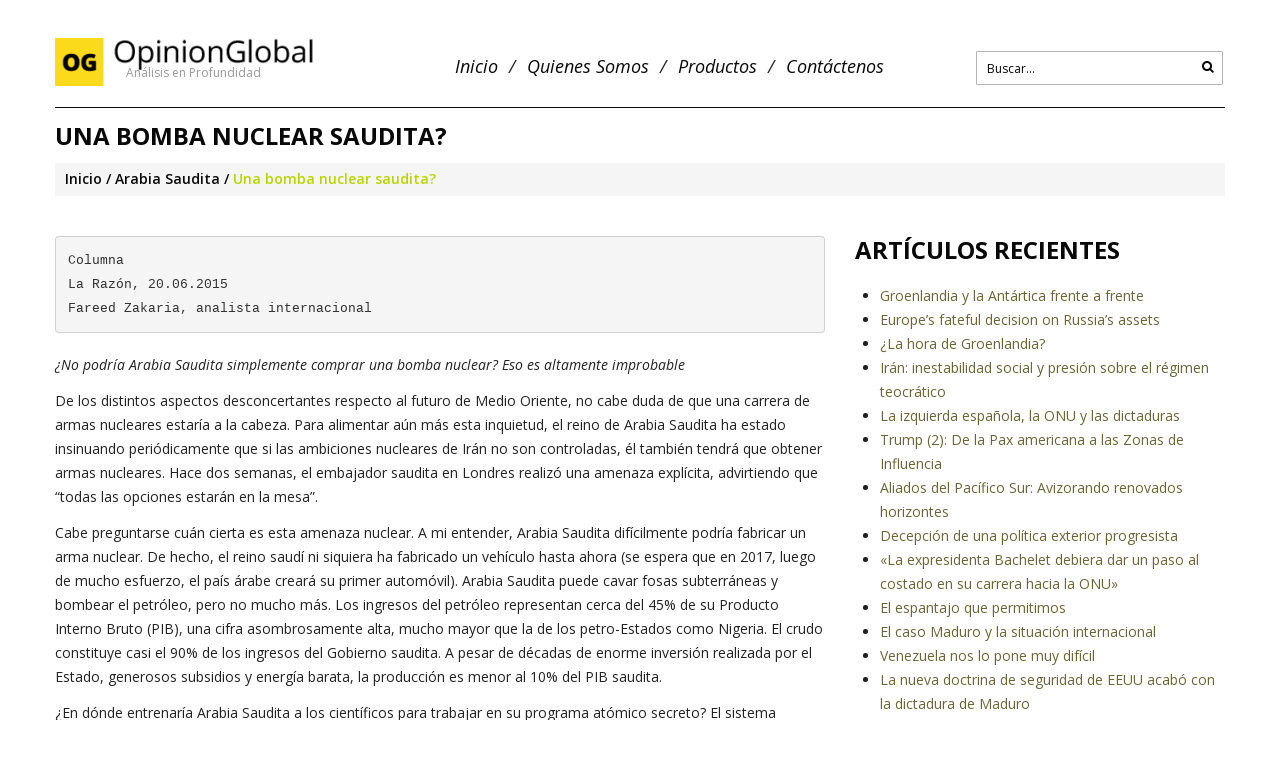

--- FILE ---
content_type: text/html; charset=UTF-8
request_url: https://www.opinionglobal.cl/una-bomba-nuclear-saudita/
body_size: 19593
content:
<!DOCTYPE html>
<!--[if lt IE 7 ]><html class="ie ie6" lang="es-ES"> <![endif]-->
<!--[if IE 7 ]><html class="ie ie7" lang="es-ES"> <![endif]-->
<!--[if IE 8 ]><html class="ie ie8" lang="es-ES"> <![endif]-->
<!--[if IE 9 ]><html class="ie ie9" lang="es-ES"> <![endif]-->
<!--[if (gt IE 9)|!(IE)]><!--><html lang="es-ES"> <!--<![endif]-->
<head>
	<title>  Una bomba nuclear saudita?</title>
	<meta name="description" content=" &raquo; Una bomba nuclear saudita? | Análisis en Profundidad" />
	<meta charset="UTF-8" />
	<meta name="viewport" content="width=device-width, initial-scale=1.0">
	<link rel="profile" href="//gmpg.org/xfn/11" />
		<link rel="icon" href="https://www.opinionglobal.cl/wp-content/uploads/2017/05/favicon.ico" type="image/x-icon" />
		<link rel="pingback" href="https://www.opinionglobal.cl/xmlrpc.php" />
	<link rel="alternate" type="application/rss+xml" title="Opinion Global" href="https://www.opinionglobal.cl/feed/" />
	<link rel="alternate" type="application/atom+xml" title="Opinion Global" href="https://www.opinionglobal.cl/feed/atom/" />
	<link rel="stylesheet" type="text/css" media="all" href="https://www.opinionglobal.cl/wp-content/themes/theme48923/bootstrap/css/bootstrap.css" />
	<link rel="stylesheet" type="text/css" media="all" href="https://www.opinionglobal.cl/wp-content/themes/theme48923/bootstrap/css/responsive.css" />
	<link rel="stylesheet" type="text/css" media="all" href="https://www.opinionglobal.cl/wp-content/themes/CherryFramework/css/camera.css" />
	<link rel="stylesheet" type="text/css" media="all" href="https://www.opinionglobal.cl/wp-content/themes/theme48923/style.css" />
	<link rel='dns-prefetch' href='//maps.googleapis.com' />
<link rel='dns-prefetch' href='//netdna.bootstrapcdn.com' />
<link rel='dns-prefetch' href='//fonts.googleapis.com' />
<link rel='dns-prefetch' href='//s.w.org' />
<link rel="alternate" type="application/rss+xml" title="Opinion Global &raquo; Feed" href="https://www.opinionglobal.cl/feed/" />
<link rel="alternate" type="application/rss+xml" title="Opinion Global &raquo; RSS de los comentarios" href="https://www.opinionglobal.cl/comments/feed/" />
<link rel="alternate" type="application/rss+xml" title="Opinion Global &raquo; Una bomba nuclear saudita? RSS de los comentarios" href="https://www.opinionglobal.cl/una-bomba-nuclear-saudita/feed/" />
		<script type="text/javascript">
			window._wpemojiSettings = {"baseUrl":"https:\/\/s.w.org\/images\/core\/emoji\/2.2.1\/72x72\/","ext":".png","svgUrl":"https:\/\/s.w.org\/images\/core\/emoji\/2.2.1\/svg\/","svgExt":".svg","source":{"concatemoji":"https:\/\/www.opinionglobal.cl\/wp-includes\/js\/wp-emoji-release.min.js?ver=4.7.29"}};
			!function(t,a,e){var r,n,i,o=a.createElement("canvas"),l=o.getContext&&o.getContext("2d");function c(t){var e=a.createElement("script");e.src=t,e.defer=e.type="text/javascript",a.getElementsByTagName("head")[0].appendChild(e)}for(i=Array("flag","emoji4"),e.supports={everything:!0,everythingExceptFlag:!0},n=0;n<i.length;n++)e.supports[i[n]]=function(t){var e,a=String.fromCharCode;if(!l||!l.fillText)return!1;switch(l.clearRect(0,0,o.width,o.height),l.textBaseline="top",l.font="600 32px Arial",t){case"flag":return(l.fillText(a(55356,56826,55356,56819),0,0),o.toDataURL().length<3e3)?!1:(l.clearRect(0,0,o.width,o.height),l.fillText(a(55356,57331,65039,8205,55356,57096),0,0),e=o.toDataURL(),l.clearRect(0,0,o.width,o.height),l.fillText(a(55356,57331,55356,57096),0,0),e!==o.toDataURL());case"emoji4":return l.fillText(a(55357,56425,55356,57341,8205,55357,56507),0,0),e=o.toDataURL(),l.clearRect(0,0,o.width,o.height),l.fillText(a(55357,56425,55356,57341,55357,56507),0,0),e!==o.toDataURL()}return!1}(i[n]),e.supports.everything=e.supports.everything&&e.supports[i[n]],"flag"!==i[n]&&(e.supports.everythingExceptFlag=e.supports.everythingExceptFlag&&e.supports[i[n]]);e.supports.everythingExceptFlag=e.supports.everythingExceptFlag&&!e.supports.flag,e.DOMReady=!1,e.readyCallback=function(){e.DOMReady=!0},e.supports.everything||(r=function(){e.readyCallback()},a.addEventListener?(a.addEventListener("DOMContentLoaded",r,!1),t.addEventListener("load",r,!1)):(t.attachEvent("onload",r),a.attachEvent("onreadystatechange",function(){"complete"===a.readyState&&e.readyCallback()})),(r=e.source||{}).concatemoji?c(r.concatemoji):r.wpemoji&&r.twemoji&&(c(r.twemoji),c(r.wpemoji)))}(window,document,window._wpemojiSettings);
		</script>
		<style type="text/css">
img.wp-smiley,
img.emoji {
	display: inline !important;
	border: none !important;
	box-shadow: none !important;
	height: 1em !important;
	width: 1em !important;
	margin: 0 .07em !important;
	vertical-align: -0.1em !important;
	background: none !important;
	padding: 0 !important;
}
</style>
<link rel='stylesheet' id='flexslider-css'  href='https://www.opinionglobal.cl/wp-content/plugins/cherry-plugin/lib/js/FlexSlider/flexslider.css?ver=2.2.0' type='text/css' media='all' />
<link rel='stylesheet' id='owl-carousel-css'  href='https://www.opinionglobal.cl/wp-content/plugins/cherry-plugin/lib/js/owl-carousel/owl.carousel.css?ver=1.24' type='text/css' media='all' />
<link rel='stylesheet' id='owl-theme-css'  href='https://www.opinionglobal.cl/wp-content/plugins/cherry-plugin/lib/js/owl-carousel/owl.theme.css?ver=1.24' type='text/css' media='all' />
<link rel='stylesheet' id='font-awesome-css'  href='//netdna.bootstrapcdn.com/font-awesome/3.2.1/css/font-awesome.css?ver=3.2.1' type='text/css' media='all' />
<link rel='stylesheet' id='cherry-plugin-css'  href='https://www.opinionglobal.cl/wp-content/plugins/cherry-plugin/includes/css/cherry-plugin.css?ver=1.2.8.2' type='text/css' media='all' />
<link rel='stylesheet' id='contact-form-7-css'  href='https://www.opinionglobal.cl/wp-content/plugins/contact-form-7/includes/css/styles.css?ver=4.7' type='text/css' media='all' />
<link rel='stylesheet' id='formcraft-common-css'  href='https://www.opinionglobal.cl/wp-content/plugins/formcraft3/dist/formcraft-common.css?ver=3.8.10' type='text/css' media='all' />
<link rel='stylesheet' id='formcraft-form-css'  href='https://www.opinionglobal.cl/wp-content/plugins/formcraft3/dist/form.css?ver=3.8.10' type='text/css' media='all' />
<link rel='stylesheet' id='theme48923-css'  href='https://www.opinionglobal.cl/wp-content/themes/theme48923/main-style.css' type='text/css' media='all' />
<link rel='stylesheet' id='magnific-popup-css'  href='https://www.opinionglobal.cl/wp-content/themes/CherryFramework/css/magnific-popup.css?ver=0.9.3' type='text/css' media='all' />
<link rel='stylesheet' id='newsletter-css'  href='https://www.opinionglobal.cl/wp-content/plugins/newsletter/style.css?ver=7.8.5' type='text/css' media='all' />
<link rel='stylesheet' id='options_typography_Open+Sans-css'  href='//fonts.googleapis.com/css?family=Open+Sans&#038;subset=latin' type='text/css' media='all' />
<script type='text/javascript' src='https://www.opinionglobal.cl/wp-content/themes/CherryFramework/js/jquery-1.7.2.min.js?ver=1.7.2'></script>
<script type='text/javascript' src='https://www.opinionglobal.cl/wp-content/plugins/cherry-plugin/lib/js/jquery.easing.1.3.js?ver=1.3'></script>
<script type='text/javascript' src='https://www.opinionglobal.cl/wp-content/plugins/cherry-plugin/lib/js/elasti-carousel/jquery.elastislide.js?ver=1.2.8.2'></script>
<script type='text/javascript' src='//maps.googleapis.com/maps/api/js?v=3&#038;signed_in=false&#038;key&#038;ver=4.7.29'></script>
<script type='text/javascript' src='https://www.opinionglobal.cl/wp-content/themes/theme48923/js/dropcap.js?ver=1.0'></script>
<script type='text/javascript' src='https://www.opinionglobal.cl/wp-content/themes/theme48923/js/jquery.BlackAndWhite.min.js?ver=1.0'></script>
<script type='text/javascript' src='https://www.opinionglobal.cl/wp-content/themes/CherryFramework/js/jquery-migrate-1.2.1.min.js?ver=1.2.1'></script>
<script type='text/javascript' src='https://www.opinionglobal.cl/wp-includes/js/swfobject.js?ver=2.2-20120417'></script>
<script type='text/javascript' src='https://www.opinionglobal.cl/wp-content/themes/CherryFramework/js/modernizr.js?ver=2.0.6'></script>
<script type='text/javascript' src='https://www.opinionglobal.cl/wp-content/themes/CherryFramework/js/jflickrfeed.js?ver=1.0'></script>
<script type='text/javascript' src='https://www.opinionglobal.cl/wp-content/themes/CherryFramework/js/custom.js?ver=1.0'></script>
<script type='text/javascript' src='https://www.opinionglobal.cl/wp-content/themes/CherryFramework/bootstrap/js/bootstrap.min.js?ver=2.3.0'></script>
<link rel='https://api.w.org/' href='https://www.opinionglobal.cl/wp-json/' />
<link rel="EditURI" type="application/rsd+xml" title="RSD" href="https://www.opinionglobal.cl/xmlrpc.php?rsd" />
<link rel="wlwmanifest" type="application/wlwmanifest+xml" href="https://www.opinionglobal.cl/wp-includes/wlwmanifest.xml" /> 
<meta name="generator" content="WordPress 4.7.29" />
<link rel="canonical" href="https://www.opinionglobal.cl/una-bomba-nuclear-saudita/" />
<link rel='shortlink' href='https://www.opinionglobal.cl/?p=2464' />
<link rel="alternate" type="application/json+oembed" href="https://www.opinionglobal.cl/wp-json/oembed/1.0/embed?url=https%3A%2F%2Fwww.opinionglobal.cl%2Funa-bomba-nuclear-saudita%2F" />
<link rel="alternate" type="text/xml+oembed" href="https://www.opinionglobal.cl/wp-json/oembed/1.0/embed?url=https%3A%2F%2Fwww.opinionglobal.cl%2Funa-bomba-nuclear-saudita%2F&#038;format=xml" />
<script>
 var system_folder = 'https://www.opinionglobal.cl/wp-content/themes/CherryFramework/admin/data_management/',
	 CHILD_URL ='https://www.opinionglobal.cl/wp-content/themes/theme48923',
	 PARENT_URL = 'https://www.opinionglobal.cl/wp-content/themes/CherryFramework', 
	 CURRENT_THEME = 'theme48923'</script>
<style type='text/css'>
body { background-color:#ffffff }
.header { background-color:#ffffff }
.wpcf7 input[type="text"],
.wpcf7 input[type="email"],
.wpcf7 textarea
{
    background-color: #fff;
    color: #000;
    width: 100%;
}
.comment-author-link {
	text-decoration: underline;
        font-weight: 600;
}
.og-review-title {
font-size: 24px;
}

.powered-by{
display: none !important;
}
</style>		<style type="text/css">.recentcomments a{display:inline !important;padding:0 !important;margin:0 !important;}</style>
		
<style type='text/css'>
h1 { font: bold 30px/27px Open Sans;  color:#080808; }
h2 { font: bold 26px/23px Open Sans;  color:#080808; }
h3 { font: bold 24px/22px Open Sans;  color:#080808; }
h4 { font: bold 18px/30px Open Sans;  color:#080808; }
h5 { font: bold 16px/24px Open Sans;  color:#363636; }
h6 { font: bold 14px/21px Open Sans;  color:#080808; }
body { font-weight: normal;}
.logo_h__txt, .logo_link { font: normal 36px/40px Open Sans;  color:#080808; }
.sf-menu > li > a { font: italic 18px/23px Open Sans;  color:#080808; }
.nav.footer-nav a { font: normal 12px/18px Open Sans;  color:#080808; }
</style>
		<!--[if lt IE 8]>
	<div style=' clear: both; text-align:center; position: relative;'>
		<a href="http://www.microsoft.com/windows/internet-explorer/default.aspx?ocid=ie6_countdown_bannercode"><img src="https://storage.ie6countdown.com/assets/100/images/banners/warning_bar_0000_us.jpg" border="0" alt="" /></a>
	</div>
	<![endif]-->
	<!--[if gte IE 9]><!-->
		<script src="https://www.opinionglobal.cl/wp-content/themes/CherryFramework/js/jquery.mobile.customized.min.js" type="text/javascript"></script>
		<script type="text/javascript">
			jQuery(function(){
				jQuery('.sf-menu').mobileMenu({defaultText: "Seleccione la seccion..."});
			});
		</script>
	<!--<![endif]-->
	<script type="text/javascript">
		// Init navigation menu
		jQuery(function(){
		// main navigation init
			jQuery('ul.sf-menu').superfish({
				delay: 1000, // the delay in milliseconds that the mouse can remain outside a sub-menu without it closing
				animation: {
					opacity: "show",
					height: "show"
				}, // used to animate the sub-menu open
				speed: "normal", // animation speed 
				autoArrows: false, // generation of arrow mark-up (for submenu)
				disableHI: true // to disable hoverIntent detection
			});

		//Zoom fix
		//IPad/IPhone
			var viewportmeta = document.querySelector && document.querySelector('meta[name="viewport"]'),
				ua = navigator.userAgent,
				gestureStart = function () {
					viewportmeta.content = "width=device-width, minimum-scale=0.25, maximum-scale=1.6, initial-scale=1.0";
				},
				scaleFix = function () {
					if (viewportmeta && /iPhone|iPad/.test(ua) && !/Opera Mini/.test(ua)) {
						viewportmeta.content = "width=device-width, minimum-scale=1.0, maximum-scale=1.0";
						document.addEventListener("gesturestart", gestureStart, false);
					}
				};
			scaleFix();
		})
	</script>
</head>

<body class="post-template-default single single-post postid-2464 single-format-standard cat-76-id cat-71-id cat-46-id cat-48-id cat-89-id cat-77-id">
	<div id="motopress-main" class="main-holder">
		<!--Begin #motopress-main-->
		<header class="motopress-wrapper header">
			<div class="container">
				<div class="row">
					<div class="span12" data-motopress-wrapper-file="wrapper/wrapper-header.php" data-motopress-wrapper-type="header" data-motopress-id="696e8b7fc27bd">
						<div class="row">
	<div class="span4" data-motopress-type="static" data-motopress-static-file="static/static-logo.php">
		<!-- BEGIN LOGO -->
<div class="logo pull-left">
									<a href="https://www.opinionglobal.cl/" class="logo_h logo_h__img"><img src="https://www.opinionglobal.cl/wp-content/uploads/2017/05/logo-opinion-global-300x48.png" alt="Opinion Global" title="Análisis en Profundidad"></a>
						<p class="logo_tagline">Análisis en Profundidad</p><!-- Site Tagline -->
	</div>
<!-- END LOGO -->	</div>
	<div class="span5" data-motopress-type="static" data-motopress-static-file="static/static-nav.php">
		<!-- BEGIN MAIN NAVIGATION -->
<nav class="nav nav__primary clearfix">
<ul id="topnav" class="sf-menu"><li id="menu-item-1125" class="menu-item menu-item-type-post_type menu-item-object-page menu-item-home"><a href="https://www.opinionglobal.cl/">Inicio</a></li>
<li id="menu-item-1126" class="menu-item menu-item-type-post_type menu-item-object-page menu-item-has-children"><a href="https://www.opinionglobal.cl/quienes-somos/">Quienes Somos</a>
<ul class="sub-menu">
	<li id="menu-item-1127" class="menu-item menu-item-type-post_type menu-item-object-page"><a href="https://www.opinionglobal.cl/quienes-somos/centro-de-estudios-de-politica-exterior-y-relaciones-internacionales/">CEPERI</a></li>
	<li id="menu-item-1128" class="menu-item menu-item-type-post_type menu-item-object-page"><a href="https://www.opinionglobal.cl/directores/">Directores</a></li>
	<li id="menu-item-1129" class="menu-item menu-item-type-post_type menu-item-object-page"><a href="https://www.opinionglobal.cl/quienes-somos/asesorias/">Asesorías</a></li>
</ul>
</li>
<li id="menu-item-1130" class="menu-item menu-item-type-post_type menu-item-object-page menu-item-has-children"><a href="https://www.opinionglobal.cl/explore/">Productos</a>
<ul class="sub-menu">
	<li id="menu-item-69774" class="menu-item menu-item-type-post_type menu-item-object-page"><a href="https://www.opinionglobal.cl/explore/og-review-2025/">OG Review 2025</a></li>
	<li id="menu-item-1135" class="menu-item menu-item-type-post_type menu-item-object-page"><a href="https://www.opinionglobal.cl/explore/og-notas-de-prensa-2016/">OG Notas de Prensa</a></li>
	<li id="menu-item-69924" class="menu-item menu-item-type-post_type menu-item-object-page"><a href="https://www.opinionglobal.cl/explore/og-especial-actualidad-ceperi/">OG Especial: Actualidad CEPERI</a></li>
	<li id="menu-item-1132" class="menu-item menu-item-type-post_type menu-item-object-page"><a href="https://www.opinionglobal.cl/explore/og-perfiles/">OG Perfiles – (Líderes)</a></li>
	<li id="menu-item-1134" class="menu-item menu-item-type-post_type menu-item-object-page"><a href="https://www.opinionglobal.cl/explore/og-charlas/">OG Ensayos</a></li>
</ul>
</li>
<li id="menu-item-1137" class="menu-item menu-item-type-post_type menu-item-object-page"><a href="https://www.opinionglobal.cl/contactenos/">Contáctenos</a></li>
</ul></nav><!-- END MAIN NAVIGATION -->	</div>
	<div class="span3 hidden-phone" data-motopress-type="static" data-motopress-static-file="static/static-search.php">
		<!-- BEGIN SEARCH FORM -->
	<div class="search-form search-form__h hidden-phone clearfix">
		<form id="search-header" class="navbar-form pull-right" method="get" action="https://www.opinionglobal.cl/" accept-charset="utf-8">
			<input type="text" name="s" placeholder="Buscar..." class="search-form_it">
			<input type="submit" value="Ir" id="search-form_is" class="search-form_is btn btn-primary">
		</form>
	</div>
<!-- END SEARCH FORM -->	</div>
</div>					</div>
				</div>
			</div>
		</header><div class="motopress-wrapper content-holder clearfix">
	<div class="container">
		<div class="row">
			<div class="span12" data-motopress-wrapper-file="single.php" data-motopress-wrapper-type="content">
				<div class="row">
					<div class="span12" data-motopress-type="static" data-motopress-static-file="static/static-title.php">
						<section class="title-section">
	<h1 class="title-header">
					Una bomba nuclear saudita?	</h1>
				<!-- BEGIN BREADCRUMBS-->
			<ul class="breadcrumb breadcrumb__t"><li><a href="https://www.opinionglobal.cl">Inicio</a></li><li class="divider"></li><li><a href="https://www.opinionglobal.cl/category/arabia-saudita/">Arabia Saudita</a></li><li class="divider"></li><li class="active">Una bomba nuclear saudita?</li></ul>			<!-- END BREADCRUMBS -->
	</section><!-- .title-section -->
					</div>
				</div>
				<div class="row">
					<div class="span8 right right" id="content" data-motopress-type="loop" data-motopress-loop-file="loop/loop-single.php">
						<article id="post-2464" class="post__holder post-2464 post type-post status-publish format-standard hentry category-arabia-saudita category-armas-nucleares category-corea-del-norte category-iran category-pakistan category-yemen cat-76-id cat-71-id cat-46-id cat-48-id cat-89-id cat-77-id">
						
				<!-- Post Content -->
		<div class="post_content">
			<pre>Columna
La Razón, 20.06.2015
Fareed Zakaria, analista internacional</pre>
<p><em>¿No podría Arabia Saudita simplemente comprar una bomba nuclear? Eso es altamente improbable</em></p>
<p>De los distintos aspectos desconcertantes respecto al futuro de Medio Oriente, no cabe duda de que una carrera de armas nucleares estaría a la cabeza. Para alimentar aún más esta inquietud, el reino de Arabia Saudita ha estado insinuando periódicamente que si las ambiciones nucleares de Irán no son controladas, él también tendrá que obtener armas nucleares. Hace dos semanas, el embajador saudita en Londres realizó una amenaza explícita, advirtiendo que “todas las opciones estarán en la mesa”.</p>
<p>Cabe preguntarse cuán cierta es esta amenaza nuclear. A mi entender, Arabia Saudita difícilmente podría fabricar un arma nuclear. De hecho, el reino saudí ni siquiera ha fabricado un vehículo hasta ahora (se espera que en 2017, luego de mucho esfuerzo, el país árabe creará su primer automóvil). Arabia Saudita puede cavar fosas subterráneas y bombear el petróleo, pero no mucho más. Los ingresos del petróleo representan cerca del 45% de su Producto Interno Bruto (PIB), una cifra asombrosamente alta, mucho mayor que la de los petro-Estados como Nigeria. El crudo constituye casi el 90% de los ingresos del Gobierno saudita. A pesar de décadas de enorme inversión realizada por el Estado, generosos subsidios y energía barata, la producción es menor al 10% del PIB saudita.</p>
<p>¿En dónde entrenaría Arabia Saudita a los científicos para trabajar en su programa atómico secreto? El sistema educativo del país está atrasado, es disfuncional y ha sido entregado en gran parte a sus dirigentes religiosos puritanos y reaccionarios. De acuerdo con el Foro Económico Mundial, el país se encuentra en el puesto 73 en la calidad de enseñanza de matemáticas y ciencias; una posición considerablemente baja para un país rico. A pesar de 36 años de sanciones y un PIB per cápita mucho menor, Irán clasifica mucho mejor, en el puesto 44 de este ranking.</p>
<p>¿Y quién trabajaría en la supuesta industria nuclear de Arabia Saudita? En un libro muy sugerente, Karen Elliott House, antiguamente columnista del diario The Wall Street Journal, describe el mercado laboral saudita de la siguiente manera: “Una de cada tres personas en Arabia Saudita es extranjera. Dos de cada tres personas con trabajo en cualquier área son extranjeras. Además, en el débil sector privado de Arabia Saudita, íntegramente nueve de cada diez personas que poseen trabajo no son sauditas... Arabia Saudita, en resumen, es una sociedad en la cual demasiados hombres no desean trabajar en puestos para los cuales están calificados, en donde a las mujeres, en general, no se les permite trabajar, y en la que, como resultado, la mayor parte del trabajo es realizado por extranjeros”.</p>
<p>Nada de esto sugiere que el reino se encuentra en peligro de colapsar. Al contrario, pese a que el gasto público sigue aumentando y a que los ingresos del petróleo han decaído en los últimos años, las finanzas del régimen son fuertes. La familia real ha utilizado hábilmente el patrocinio, la política, la religión y la represión para mantener al país estable y quieto. Sin embargo, esto ha traído como consecuencia un sistema de estancamiento para varios sectores de la población, con una élite dorada que gobierna por encima, con sumas de dinero casi inimaginables.</p>
<p>La creciente firmeza de Arabia Saudita ha sido interpretada como estratégica. De hecho es una respuesta emocional y de pánico frente a Irán, alimentada en gran medida por un fanatismo tradicional anti chiita. Es una estrategia de farsa de resentimiento. En octubre de 2013, luego de haber gastado millones de dólares y años en campaña para obtener un puesto en el Consejo de Seguridad de las Naciones Unidas, abruptamente rechazó el puesto en el último minuto, señalando que estaba molesto por la política de Estados Unidos en su región.</p>
<p>Su campaña aérea en Yemen, que es su activismo internacional más reciente, ha fracasado seriamente. Bruce Riedel, antiguo asistente de la Casa Blanca, dice que el daño a los civiles y a la infraestructura física “han creado una animosidad considerable entre los yemenitas y sus ricos vecinos del golfo, que envenenará las relaciones por años. Los yemenitas siempre expresaron resentimiento hacia sus hermanos ricos; ahora muchos querrán venganza”. Y agrega que la campaña aérea está siendo dirigida por el nuevo ministro de Defensa, el príncipe Mohamad bin Salman, de 29 años, quien no posee experiencia alguna en asuntos militares ni en ninguna otra área diplomática.</p>
<p>¿No podría Arabia Saudita simplemente comprar una bomba nuclear? Eso es altamente improbable. De realizarse, tendría que ser en secreto, bajo la amenaza de sanciones, represalia e intercepción occidental. Arabia Saudita depende en gran parte de los extranjeros y de sus firmas para que lo ayuden con su industria energética, a construir su infraestructura, para que compren su petróleo y vendan sus bienes y servicios. Si estuviese aislado como Irán o Corea del Norte, su sistema económico entero colapsaría.</p>
<p>Se suele afirmar que Pakistán vendería armas nucleares a los sauditas. Además, es cierto que los sauditas han rescatado a Pakistán de crisis económicas en reiteradas oportunidades. Sin embargo, el Gobierno en Islamabad está completamente consciente de que tal acuerdo lo convertiría en una paria internacional, y tendría que enfrentar sanciones por sí mismo.</p>
<p>Además, es muy improbable que ponga en riesgo su relación con Estados Unidos y otros países occidentales, aunque fuera para complacer a su “protector” en Riad. De hecho en abril, Pakistán rechazó varias peticiones sauditas para unirse a la campaña aérea en Yemen. Así que, permítanme hacer una predicción, sin importar lo que suceda con el programa nuclear de Irán, dentro de diez años Arabia Saudita no tendrá armas nucleares. Simplemente porque no puede.</p>
			<div class="clear"></div>
		</div>
		<!-- //Post Content -->
		
		<!-- Post Meta -->
<!--// Post Meta --></article><!-- .share-buttons -->
<!-- Facebook Like Button -->
<script>(function(d, s, id) {
	var js, fjs = d.getElementsByTagName(s)[0];
		if (d.getElementById(id)) {return;}
		js = d.createElement(s); js.id = id;
		js.src = "//connect.facebook.net/en_US/all.js#xfbml=1";
		fjs.parentNode.insertBefore(js, fjs);
	}(document, 'script', 'facebook-jssdk'));
</script>

<!-- Google+ Button -->
<script type="text/javascript">
	(function() {
		var po = document.createElement('script'); po.type = 'text/javascript'; po.async = true;
		po.src = '//apis.google.com/js/plusone.js';
		var s = document.getElementsByTagName('script')[0]; s.parentNode.insertBefore(po, s);
	})();
</script>
<ul class="share-buttons unstyled clearfix">
	<li class="twitter">
		<a href="//twitter.com/share?url=https://www.opinionglobal.cl/una-bomba-nuclear-saudita/&amp;text=Una bomba nuclear saudita? - https://www.opinionglobal.cl/una-bomba-nuclear-saudita/" class="twitter-share-button" data-count="horizontal">Agregar a twitter esta entrada</a>
		<script>!function(d,s,id){var js,fjs=d.getElementsByTagName(s)[0];if(!d.getElementById(id)){js=d.createElement(s);js.id=id;js.src="//platform.twitter.com/widgets.js";fjs.parentNode.insertBefore(js,fjs);}}(document,"script","twitter-wjs");</script>
	</li>
	<li class="facebook">
		<div id="fb-root"></div><div class="fb-like" data-href="https://www.opinionglobal.cl/una-bomba-nuclear-saudita/" data-send="false" data-layout="button_count" data-width="100" data-show-faces="false" data-font="arial"></div>
	</li>
	<li class="google">
		<div class="g-plusone" data-size="medium" data-href="https://www.opinionglobal.cl/una-bomba-nuclear-saudita/"></div>
	</li>
	<li class="pinterest">
		<a href="javascript:void((function(){var e=document.createElement('script');e.setAttribute('type','text/javascript');e.setAttribute('charset','UTF-8');e.setAttribute('src','//assets.pinterest.com/js/pinmarklet.js?r='+Math.random()*99999999);document.body.appendChild(e)})());"><img src='//assets.pinterest.com/images/PinExt.png' alt=""/></a>
	</li>
</ul><!-- //.share-buttons -->




<!--post autor theme
<div class="post-author clearfix">
	<h3 class="post-author_h"><//?php echo theme_locals("written_by"); ?> <//?php the_author_posts_link() ?></h3>
	<p class="post-author_gravatar"><//?php if(function_exists('get_avatar')) { echo get_avatar( get_the_author_meta('email'), '80' ); /* This avatar is the user's gravatar (http://gravatar.com) based on their administrative email address */  } ?></p>
	<div class="post-author_desc">
	<//?php the_author_meta('description') ?> 
		<div class="post-author_link">
			<p><//?php echo theme_locals("view_all"); ?>: <//?php the_author_posts_link() ?></p>
		</div>
	</div>
</div>.post-author-->

<!-- BEGIN Comments -->	
	
				<!-- If comments are open, but there are no comments. -->
		<p class="nocomments">No hay comentarios</p>			
		

	
	<div id="respond">

	<h3>Agregar comentario</h3>

	<div class="cancel-comment-reply">
		<small><a rel="nofollow" id="cancel-comment-reply-link" href="/una-bomba-nuclear-saudita/#respond" style="display:none;">Clic para cancelar respuesta.</a></small>
	</div>

	
	<form action="https://www.opinionglobal.cl/wp-comments-post.php" method="post" id="commentform">

	
	<p class="field"><input type="text" name="author" id="author" value="Nombre*" onfocus="if(this.value=='Nombre*'){this.value=''}" onblur="if(this.value==''){this.value='Nombre*'}" size="22" tabindex="1" aria-required='true' /></p>

	<p class="field"><input type="text" name="email" id="email" value="Dirección email (no será publicada)*" onfocus="if(this.value=='Dirección email (no será publicada)*'){this.value=''}" onblur="if(this.value==''){this.value='Dirección email (no será publicada)*'}" size="22" tabindex="2" aria-required='true' /></p>

	<p class="field"><input type="text" name="url" id="url" value="Sitio web" onfocus="if(this.value=='Sitio web'){this.value=''}" onblur="if(this.value==''){this.value='Sitio web'}" size="22" tabindex="3" /></p>

	
	<!-- <p>You may use these <abbr title="HyperText Markup Language">HTML</abbr> tags and attributes: <code>&lt;a href=&quot;&quot; title=&quot;&quot;&gt; &lt;abbr title=&quot;&quot;&gt; &lt;acronym title=&quot;&quot;&gt; &lt;b&gt; &lt;blockquote cite=&quot;&quot;&gt; &lt;cite&gt; &lt;code&gt; &lt;del datetime=&quot;&quot;&gt; &lt;em&gt; &lt;i&gt; &lt;q cite=&quot;&quot;&gt; &lt;s&gt; &lt;strike&gt; &lt;strong&gt; </code></small></p> -->

	<p><textarea name="comment" id="comment" cols="58" rows="10" tabindex="4" onfocus="if(this.value=='Su comentario*'){this.value=''}" onblur="if(this.value==''){this.value='Su comentario*'}">Su comentario*</textarea></p>

	<p><input name="submit" type="submit" class="btn btn-primary" id="submit" tabindex="5" value="Agregar comentario" />
		<input type='hidden' name='comment_post_ID' value='2464' id='comment_post_ID' />
<input type='hidden' name='comment_parent' id='comment_parent' value='0' />
	</p>
	<p style="display: none;"><input type="hidden" id="akismet_comment_nonce" name="akismet_comment_nonce" value="79194daba1" /></p><p style="display: none;"><input type="hidden" id="ak_js" name="ak_js" value="84"/></p>
	</form>

		</div>

<!-- END Comments -->

					</div>
					<div class="span4 sidebar" id="sidebar" data-motopress-type="static-sidebar"  data-motopress-sidebar-file="sidebar.php">
						
		<div id="recent-posts-2" class="visible-all-devices widget">		<h3>Artículos Recientes</h3>		<ul>
					<li>
				<a href="https://www.opinionglobal.cl/groenlandia-y-la-antartica-frente-a-frente/">Groenlandia y la Antártica frente a frente</a>
						</li>
					<li>
				<a href="https://www.opinionglobal.cl/europes-fateful-decision-on-russias-assets/">Europe’s fateful decision on Russia’s assets</a>
						</li>
					<li>
				<a href="https://www.opinionglobal.cl/la-hora-de-groenlandia/">¿La hora de Groenlandia?</a>
						</li>
					<li>
				<a href="https://www.opinionglobal.cl/iran-inestabilidad-social-y-presion-sobre-el-regimen-teocratico/">Irán: inestabilidad social y presión sobre el régimen teocrático</a>
						</li>
					<li>
				<a href="https://www.opinionglobal.cl/la-izquierda-espanola-la-onu-y-las-dictaduras/">La izquierda española, la ONU y las dictaduras</a>
						</li>
					<li>
				<a href="https://www.opinionglobal.cl/trump-2-de-la-pax-americana-a-las-zonas-de-influencia/">Trump (2): De la Pax americana a las Zonas de Influencia</a>
						</li>
					<li>
				<a href="https://www.opinionglobal.cl/aliados-del-pacifico-sur-avizorando-renovados-horizontes/">Aliados del Pacífico Sur: Avizorando renovados horizontes</a>
						</li>
					<li>
				<a href="https://www.opinionglobal.cl/decepcion-de-una-politica-exterior-progresista/">Decepción de una política exterior progresista</a>
						</li>
					<li>
				<a href="https://www.opinionglobal.cl/la-expresidenta-bachelet-debiera-dar-un-paso-al-costado-en-su-carrera-hacia-la-onu/">«La expresidenta Bachelet debiera dar un paso al costado en su carrera hacia la ONU»</a>
						</li>
					<li>
				<a href="https://www.opinionglobal.cl/el-espantajo-que-permitimos/">El espantajo que permitimos</a>
						</li>
					<li>
				<a href="https://www.opinionglobal.cl/el-caso-maduro-y-la-situacion-internacional/">El caso Maduro y la situación internacional</a>
						</li>
					<li>
				<a href="https://www.opinionglobal.cl/venezuela-nos-lo-pone-muy-dificil/">Venezuela nos lo pone muy difícil</a>
						</li>
					<li>
				<a href="https://www.opinionglobal.cl/la-nueva-doctrina-de-seguridad-de-eeuu-acabo-con-la-dictadura-de-maduro/">La nueva doctrina de seguridad de EEUU acabó con la dictadura de Maduro</a>
						</li>
				</ul>
		</div>		<div id="recent-comments-4" class="widget"><h3>Comentarios recientes</h3><ul id="recentcomments"><li class="recentcomments"><span class="comment-author-link"><a href='http://Sitio%20web' rel='external nofollow' class='url'>Inés</a></span> en <a href="https://www.opinionglobal.cl/milei-reposicionar-argentina/comment-page-1/#comment-86454">Milei: Reposicionar Argentina</a></li></ul></div><div id="categories-2" class="visible-all-devices widget"><h3>Temas / Regiones</h3><label class="screen-reader-text" for="cat">Temas / Regiones</label><select  name='cat' id='cat' class='postform' >
	<option value='-1'>Elegir categoría</option>
	<option class="level-0" value="665">Abogados / Leyes&nbsp;&nbsp;(20)</option>
	<option class="level-0" value="1193">Abusos&nbsp;&nbsp;(30)</option>
	<option class="level-0" value="953">Academia&nbsp;&nbsp;(47)</option>
	<option class="level-0" value="1147">Academia Diplomática&nbsp;&nbsp;(39)</option>
	<option class="level-0" value="301">ACNUR&nbsp;&nbsp;(14)</option>
	<option class="level-0" value="1493">Acuerdo de París&nbsp;&nbsp;(17)</option>
	<option class="level-0" value="752">Acuerdos&nbsp;&nbsp;(99)</option>
	<option class="level-0" value="164">Acuerdos de Libre Comercio&nbsp;&nbsp;(125)</option>
	<option class="level-0" value="2157">ADICA&nbsp;&nbsp;(7)</option>
	<option class="level-0" value="2204">ADICARE&nbsp;&nbsp;(4)</option>
	<option class="level-0" value="73">Afganistán&nbsp;&nbsp;(50)</option>
	<option class="level-0" value="80">África&nbsp;&nbsp;(90)</option>
	<option class="level-0" value="298">Aguas&nbsp;&nbsp;(17)</option>
	<option class="level-0" value="608">Aislacionismo&nbsp;&nbsp;(23)</option>
	<option class="level-0" value="111">Al Qaeda&nbsp;&nbsp;(46)</option>
	<option class="level-0" value="25">ALBA&nbsp;&nbsp;(54)</option>
	<option class="level-0" value="100">Alemania&nbsp;&nbsp;(158)</option>
	<option class="level-0" value="2">Alianza del Pacífico&nbsp;&nbsp;(108)</option>
	<option class="level-0" value="272">Alianzas&nbsp;&nbsp;(67)</option>
	<option class="level-0" value="1517">Amenazas&nbsp;&nbsp;(52)</option>
	<option class="level-0" value="357">América Central y El Caribe&nbsp;&nbsp;(205)</option>
	<option class="level-0" value="3">América Latina&nbsp;&nbsp;(1.938)</option>
	<option class="level-0" value="956">Anarquismo&nbsp;&nbsp;(9)</option>
	<option class="level-0" value="4">Antártica&nbsp;&nbsp;(66)</option>
	<option class="level-0" value="2143">Antidumping&nbsp;&nbsp;(2)</option>
	<option class="level-0" value="1068">Antiliberalismo&nbsp;&nbsp;(20)</option>
	<option class="level-0" value="2215">Antioccidental&nbsp;&nbsp;(2)</option>
	<option class="level-0" value="173">Antisemitismo&nbsp;&nbsp;(20)</option>
	<option class="level-0" value="311">APEC&nbsp;&nbsp;(43)</option>
	<option class="level-0" value="2141">APEP&nbsp;&nbsp;(1)</option>
	<option class="level-0" value="623">Árabes&nbsp;&nbsp;(33)</option>
	<option class="level-0" value="76">Arabia Saudita&nbsp;&nbsp;(75)</option>
	<option class="level-0" value="2186">Aranceles&nbsp;&nbsp;(29)</option>
	<option class="level-0" value="29">Argentina&nbsp;&nbsp;(400)</option>
	<option class="level-0" value="103">Armamentismo&nbsp;&nbsp;(101)</option>
	<option class="level-0" value="71">Armas de Destrucción Masiva&nbsp;&nbsp;(160)</option>
	<option class="level-0" value="109">Armenia&nbsp;&nbsp;(14)</option>
	<option class="level-0" value="2188">Artico&nbsp;&nbsp;(3)</option>
	<option class="level-0" value="1548">Asamblea Constituyente&nbsp;&nbsp;(18)</option>
	<option class="level-0" value="227">ASEAN&nbsp;&nbsp;(23)</option>
	<option class="level-0" value="1339">Asesinatos&nbsp;&nbsp;(31)</option>
	<option class="level-0" value="1213">Asia&nbsp;&nbsp;(82)</option>
	<option class="level-0" value="6">Asia Pacífico&nbsp;&nbsp;(395)</option>
	<option class="level-0" value="706">Asilos&nbsp;&nbsp;(43)</option>
	<option class="level-0" value="946">Atentados&nbsp;&nbsp;(53)</option>
	<option class="level-0" value="2125">Atlántico Sur&nbsp;&nbsp;(6)</option>
	<option class="level-0" value="1942">AUKUS&nbsp;&nbsp;(12)</option>
	<option class="level-0" value="314">Australia&nbsp;&nbsp;(37)</option>
	<option class="level-0" value="380">Autoritarismo&nbsp;&nbsp;(153)</option>
	<option class="level-0" value="710">Ayuda Humanitaria&nbsp;&nbsp;(21)</option>
	<option class="level-0" value="603">Azerbaiyán&nbsp;&nbsp;(11)</option>
	<option class="level-0" value="224">Balcanes&nbsp;&nbsp;(17)</option>
	<option class="level-0" value="91">Báltico&nbsp;&nbsp;(15)</option>
	<option class="level-0" value="236">Banco Mundial&nbsp;&nbsp;(11)</option>
	<option class="level-0" value="193">Bancos Centrales&nbsp;&nbsp;(8)</option>
	<option class="level-0" value="2165">Bangladesh&nbsp;&nbsp;(1)</option>
	<option class="level-0" value="387">Bases Militares&nbsp;&nbsp;(24)</option>
	<option class="level-0" value="2187">BID&nbsp;&nbsp;(2)</option>
	<option class="level-0" value="1968">Bielorrusia&nbsp;&nbsp;(6)</option>
	<option class="level-0" value="986">Biografía&nbsp;&nbsp;(228)</option>
	<option class="level-0" value="198">Birmania (Myanmar)&nbsp;&nbsp;(16)</option>
	<option class="level-0" value="1486">Bolivia&nbsp;&nbsp;(358)</option>
	<option class="level-0" value="338">Bosnia&nbsp;&nbsp;(8)</option>
	<option class="level-0" value="51">Brasil&nbsp;&nbsp;(267)</option>
	<option class="level-0" value="1201">Brexit&nbsp;&nbsp;(67)</option>
	<option class="level-0" value="2020">BRICS&nbsp;&nbsp;(73)</option>
	<option class="level-0" value="418">Burocracia&nbsp;&nbsp;(42)</option>
	<option class="level-0" value="2212">Cachemira&nbsp;&nbsp;(2)</option>
	<option class="level-0" value="244">Califato&nbsp;&nbsp;(25)</option>
	<option class="level-0" value="7">Cambio Climático&nbsp;&nbsp;(79)</option>
	<option class="level-0" value="1243">Campaña Electoral&nbsp;&nbsp;(19)</option>
	<option class="level-0" value="533">Canadá&nbsp;&nbsp;(29)</option>
	<option class="level-0" value="2182">Canal de Panamá&nbsp;&nbsp;(14)</option>
	<option class="level-0" value="229">Cancillería&nbsp;&nbsp;(588)</option>
	<option class="level-0" value="972">Candidatos&nbsp;&nbsp;(312)</option>
	<option class="level-0" value="543">Capitalismo&nbsp;&nbsp;(24)</option>
	<option class="level-0" value="8">Carrera Diplomática&nbsp;&nbsp;(235)</option>
	<option class="level-0" value="2220">Cartel&nbsp;&nbsp;(12)</option>
	<option class="level-0" value="934">Castrismo&nbsp;&nbsp;(176)</option>
	<option class="level-0" value="2150">Cataluña&nbsp;&nbsp;(3)</option>
	<option class="level-0" value="2223">Catar&nbsp;&nbsp;(3)</option>
	<option class="level-0" value="651">Católicos&nbsp;&nbsp;(42)</option>
	<option class="level-0" value="2202">Cáucaso&nbsp;&nbsp;(1)</option>
	<option class="level-0" value="515">Caudillos&nbsp;&nbsp;(110)</option>
	<option class="level-0" value="604">CDI&nbsp;&nbsp;(60)</option>
	<option class="level-0" value="1927">CELAC&nbsp;&nbsp;(39)</option>
	<option class="level-0" value="1971">Censura&nbsp;&nbsp;(7)</option>
	<option class="level-0" value="2210">CEPAL&nbsp;&nbsp;(2)</option>
	<option class="level-0" value="471">Chavismo&nbsp;&nbsp;(570)</option>
	<option class="level-0" value="240">Chiíes&nbsp;&nbsp;(46)</option>
	<option class="level-0" value="1478">Chile&nbsp;&nbsp;(1.634)</option>
	<option class="level-0" value="1297">Chile Vamos&nbsp;&nbsp;(36)</option>
	<option class="level-0" value="74">China&nbsp;&nbsp;(637)</option>
	<option class="level-0" value="2200">Chips&nbsp;&nbsp;(1)</option>
	<option class="level-0" value="104">Ciberseguridad&nbsp;&nbsp;(24)</option>
	<option class="level-0" value="422">CIDH&nbsp;&nbsp;(39)</option>
	<option class="level-0" value="38">CIJ&nbsp;&nbsp;(206)</option>
	<option class="level-0" value="2176">Civilizaciones&nbsp;&nbsp;(1)</option>
	<option class="level-0" value="117">Colombia&nbsp;&nbsp;(108)</option>
	<option class="level-0" value="167">Comercio&nbsp;&nbsp;(241)</option>
	<option class="level-0" value="206">Comunismo&nbsp;&nbsp;(252)</option>
	<option class="level-0" value="892">Conferencias&nbsp;&nbsp;(121)</option>
	<option class="level-0" value="47">Conflicto Armado&nbsp;&nbsp;(301)</option>
	<option class="level-0" value="628">Conflicto Social&nbsp;&nbsp;(33)</option>
	<option class="level-0" value="2155">Congo (RDC)&nbsp;&nbsp;(3)</option>
	<option class="level-0" value="383">Congreso / Parlamento&nbsp;&nbsp;(198)</option>
	<option class="level-0" value="424">Conservadores&nbsp;&nbsp;(65)</option>
	<option class="level-0" value="168">Constitución&nbsp;&nbsp;(140)</option>
	<option class="level-0" value="1522">Constituyente&nbsp;&nbsp;(69)</option>
	<option class="level-0" value="786">Controversias&nbsp;&nbsp;(60)</option>
	<option class="level-0" value="315">Cooperación&nbsp;&nbsp;(144)</option>
	<option class="level-0" value="46">Corea del Norte&nbsp;&nbsp;(111)</option>
	<option class="level-0" value="207">Corea del Sur&nbsp;&nbsp;(35)</option>
	<option class="level-0" value="1795">Coronavirus&nbsp;&nbsp;(90)</option>
	<option class="level-0" value="2163">Corredor bioceánico&nbsp;&nbsp;(9)</option>
	<option class="level-0" value="62">Corrupción&nbsp;&nbsp;(226)</option>
	<option class="level-0" value="2225">Costa Rica&nbsp;&nbsp;(1)</option>
	<option class="level-0" value="2080">CPI&nbsp;&nbsp;(22)</option>
	<option class="level-0" value="68">Crimea&nbsp;&nbsp;(54)</option>
	<option class="level-0" value="836">Crímenes Contra la Humanidad&nbsp;&nbsp;(54)</option>
	<option class="level-0" value="2039">Crímenes De Guerra&nbsp;&nbsp;(25)</option>
	<option class="level-0" value="2229">CRINK&nbsp;&nbsp;(3)</option>
	<option class="level-0" value="379">Crisis&nbsp;&nbsp;(358)</option>
	<option class="level-0" value="106">Cristianos&nbsp;&nbsp;(35)</option>
	<option class="level-0" value="32">Cuba&nbsp;&nbsp;(282)</option>
	<option class="level-0" value="2174">Culto a la personalidad&nbsp;&nbsp;(1)</option>
	<option class="level-0" value="362">Cultura&nbsp;&nbsp;(70)</option>
	<option class="level-0" value="1103">Declaración&nbsp;&nbsp;(110)</option>
	<option class="level-0" value="389">Defensa&nbsp;&nbsp;(138)</option>
	<option class="level-0" value="150">Delincuencia&nbsp;&nbsp;(59)</option>
	<option class="level-0" value="825">Demagogia&nbsp;&nbsp;(40)</option>
	<option class="level-0" value="1016">Demanda&nbsp;&nbsp;(66)</option>
	<option class="level-0" value="542">Democracia&nbsp;&nbsp;(314)</option>
	<option class="level-0" value="2147">Demografía&nbsp;&nbsp;(10)</option>
	<option class="level-0" value="2190">Deportados&nbsp;&nbsp;(1)</option>
	<option class="level-0" value="1136">Derecha Política&nbsp;&nbsp;(79)</option>
	<option class="level-0" value="87">Derecho del Mar&nbsp;&nbsp;(41)</option>
	<option class="level-0" value="185">Derecho Internacional&nbsp;&nbsp;(176)</option>
	<option class="level-0" value="30">Derechos Humanos&nbsp;&nbsp;(432)</option>
	<option class="level-0" value="659">Desaprobación&nbsp;&nbsp;(37)</option>
	<option class="level-0" value="9">Desarme / Desnuclearización&nbsp;&nbsp;(42)</option>
	<option class="level-0" value="257">Desarrollo&nbsp;&nbsp;(162)</option>
	<option class="level-0" value="1398">Descontento&nbsp;&nbsp;(24)</option>
	<option class="level-0" value="614">Desigualdad&nbsp;&nbsp;(28)</option>
	<option class="level-0" value="1263">Desinformación&nbsp;&nbsp;(34)</option>
	<option class="level-0" value="1143">Diálogo&nbsp;&nbsp;(37)</option>
	<option class="level-0" value="120">Dictadura&nbsp;&nbsp;(724)</option>
	<option class="level-0" value="2118">Dinamarca&nbsp;&nbsp;(4)</option>
	<option class="level-0" value="22">Diplomacia&nbsp;&nbsp;(1.430)</option>
	<option class="level-0" value="882">Disputa Territorial&nbsp;&nbsp;(35)</option>
	<option class="level-0" value="75">Economía&nbsp;&nbsp;(487)</option>
	<option class="level-0" value="175">Ecuador&nbsp;&nbsp;(68)</option>
	<option class="level-0" value="2227">Edadismo&nbsp;&nbsp;(2)</option>
	<option class="level-0" value="145">Educación&nbsp;&nbsp;(45)</option>
	<option class="level-0" value="45">EEUU&nbsp;&nbsp;(1.270)</option>
	<option class="level-0" value="139">Egipto&nbsp;&nbsp;(24)</option>
	<option class="level-0" value="1218">Ejército&nbsp;&nbsp;(45)</option>
	<option class="level-0" value="137">El Líbano&nbsp;&nbsp;(33)</option>
	<option class="level-0" value="2130">El Salvador&nbsp;&nbsp;(7)</option>
	<option class="level-0" value="215">El Vaticano&nbsp;&nbsp;(45)</option>
	<option class="level-0" value="86">Elecciones&nbsp;&nbsp;(645)</option>
	<option class="level-0" value="1055">Élites&nbsp;&nbsp;(31)</option>
	<option class="level-0" value="438">Embajada / Embajadores&nbsp;&nbsp;(426)</option>
	<option class="level-0" value="2170">Emiratos Árabes Unidos&nbsp;&nbsp;(1)</option>
	<option class="level-0" value="520">Empleados Públicos&nbsp;&nbsp;(35)</option>
	<option class="level-0" value="33">Empresas&nbsp;&nbsp;(107)</option>
	<option class="level-0" value="571">Encuestas&nbsp;&nbsp;(40)</option>
	<option class="level-0" value="90">Energía&nbsp;&nbsp;(41)</option>
	<option class="level-0" value="987">Entrevista&nbsp;&nbsp;(109)</option>
	<option class="level-0" value="2216">Esequibo&nbsp;&nbsp;(1)</option>
	<option class="level-0" value="2166">Espacio exterior&nbsp;&nbsp;(2)</option>
	<option class="level-0" value="1271">España&nbsp;&nbsp;(182)</option>
	<option class="level-0" value="85">Espionaje&nbsp;&nbsp;(32)</option>
	<option class="level-0" value="305">Estado&nbsp;&nbsp;(50)</option>
	<option class="level-0" value="265">Estado de Derecho&nbsp;&nbsp;(50)</option>
	<option class="level-0" value="237">Estado Fallido&nbsp;&nbsp;(56)</option>
	<option class="level-0" value="64">Estado Islámico (ISIS)&nbsp;&nbsp;(98)</option>
	<option class="level-0" value="2146">Estado Mafioso&nbsp;&nbsp;(2)</option>
	<option class="level-0" value="492">Estatismo&nbsp;&nbsp;(43)</option>
	<option class="level-0" value="2168">Estonia&nbsp;&nbsp;(1)</option>
	<option class="level-0" value="394">Estrategias&nbsp;&nbsp;(168)</option>
	<option class="level-0" value="2121">Estrecho de Magallanes&nbsp;&nbsp;(7)</option>
	<option class="level-0" value="34">Etnias&nbsp;&nbsp;(56)</option>
	<option class="level-0" value="1254">Europa&nbsp;&nbsp;(390)</option>
	<option class="level-0" value="615">Exiliados&nbsp;&nbsp;(33)</option>
	<option class="level-0" value="607">Extremismo&nbsp;&nbsp;(91)</option>
	<option class="level-0" value="2233">FAO&nbsp;&nbsp;(1)</option>
	<option class="level-0" value="118">FARC&nbsp;&nbsp;(35)</option>
	<option class="level-0" value="537">Fascismo&nbsp;&nbsp;(24)</option>
	<option class="level-0" value="332">Filipinas&nbsp;&nbsp;(10)</option>
	<option class="level-0" value="251">Finlandia&nbsp;&nbsp;(18)</option>
	<option class="level-0" value="121">FMI&nbsp;&nbsp;(21)</option>
	<option class="level-0" value="2167">Foro de las Islas del Pacífico&nbsp;&nbsp;(2)</option>
	<option class="level-0" value="658">Foro de Sao Paulo&nbsp;&nbsp;(67)</option>
	<option class="level-0" value="78">Francia&nbsp;&nbsp;(135)</option>
	<option class="level-0" value="2098">Franja de Gaza&nbsp;&nbsp;(93)</option>
	<option class="level-0" value="744">Fraude Electoral&nbsp;&nbsp;(92)</option>
	<option class="level-0" value="867">Frente Amplio&nbsp;&nbsp;(63)</option>
	<option class="level-0" value="99">Fronteras&nbsp;&nbsp;(180)</option>
	<option class="level-0" value="70">Fuerzas Armadas&nbsp;&nbsp;(297)</option>
	<option class="level-0" value="1181">Fujimorismo&nbsp;&nbsp;(26)</option>
	<option class="level-0" value="743">G20&nbsp;&nbsp;(25)</option>
	<option class="level-0" value="2064">G7&nbsp;&nbsp;(11)</option>
	<option class="level-0" value="217">Gas&nbsp;&nbsp;(27)</option>
	<option class="level-0" value="2198">Género&nbsp;&nbsp;(3)</option>
	<option class="level-0" value="93">Genocidios&nbsp;&nbsp;(55)</option>
	<option class="level-0" value="160">Geopolítica&nbsp;&nbsp;(252)</option>
	<option class="level-0" value="155">Globalización&nbsp;&nbsp;(62)</option>
	<option class="level-0" value="345">Gobernanza&nbsp;&nbsp;(323)</option>
	<option class="level-0" value="291">Golpe de Estado&nbsp;&nbsp;(95)</option>
	<option class="level-0" value="162">Gran Bretaña&nbsp;&nbsp;(204)</option>
	<option class="level-0" value="44">Grecia&nbsp;&nbsp;(23)</option>
	<option class="level-0" value="2183">Groenlandia&nbsp;&nbsp;(6)</option>
	<option class="level-0" value="1561">Grupo de Lima&nbsp;&nbsp;(72)</option>
	<option class="level-0" value="1994">Grupo de Puebla&nbsp;&nbsp;(19)</option>
	<option class="level-0" value="2131">Guatemala&nbsp;&nbsp;(2)</option>
	<option class="level-0" value="154">Guerra&nbsp;&nbsp;(642)</option>
	<option class="level-0" value="23">Guerra Civil&nbsp;&nbsp;(136)</option>
	<option class="level-0" value="1025">Guerra Comercial&nbsp;&nbsp;(32)</option>
	<option class="level-0" value="2235">Guerra Cultural&nbsp;&nbsp;(1)</option>
	<option class="level-0" value="241">Guerra Fría&nbsp;&nbsp;(143)</option>
	<option class="level-0" value="398">Guerra Híbrida&nbsp;&nbsp;(28)</option>
	<option class="level-0" value="130">Guerrillas&nbsp;&nbsp;(109)</option>
	<option class="level-0" value="2108">Guyana&nbsp;&nbsp;(12)</option>
	<option class="level-0" value="2136">Haití&nbsp;&nbsp;(6)</option>
	<option class="level-0" value="205">Hamas&nbsp;&nbsp;(112)</option>
	<option class="level-0" value="216">Hegemonía&nbsp;&nbsp;(104)</option>
	<option class="level-0" value="243">Hermandad Musulmana&nbsp;&nbsp;(21)</option>
	<option class="level-0" value="2211">Hindues&nbsp;&nbsp;(2)</option>
	<option class="level-0" value="153">Historia&nbsp;&nbsp;(905)</option>
	<option class="level-0" value="138">Hizbulá&nbsp;&nbsp;(96)</option>
	<option class="level-0" value="596">Holanda&nbsp;&nbsp;(8)</option>
	<option class="level-0" value="788">Holocausto&nbsp;&nbsp;(13)</option>
	<option class="level-0" value="2161">Honduras&nbsp;&nbsp;(6)</option>
	<option class="level-0" value="1260">Hong Kong&nbsp;&nbsp;(13)</option>
	<option class="level-0" value="2164">Humor&nbsp;&nbsp;(3)</option>
	<option class="level-0" value="279">Hungría&nbsp;&nbsp;(15)</option>
	<option class="level-0" value="2114">Hutíes&nbsp;&nbsp;(9)</option>
	<option class="level-0" value="250">I Guerra Mundial&nbsp;&nbsp;(29)</option>
	<option class="level-0" value="2224">IA&nbsp;&nbsp;(1)</option>
	<option class="level-0" value="785">Idealismo&nbsp;&nbsp;(31)</option>
	<option class="level-0" value="132">Ideas políticas&nbsp;&nbsp;(249)</option>
	<option class="level-0" value="343">Identidad Nacional&nbsp;&nbsp;(67)</option>
	<option class="level-0" value="368">Ideología&nbsp;&nbsp;(337)</option>
	<option class="level-0" value="247">Iglesia&nbsp;&nbsp;(80)</option>
	<option class="level-0" value="621">II Guerra Mundial&nbsp;&nbsp;(112)</option>
	<option class="level-0" value="363">Imagen País&nbsp;&nbsp;(101)</option>
	<option class="level-0" value="1074">Impeachment&nbsp;&nbsp;(20)</option>
	<option class="level-0" value="749">Imperialismo&nbsp;&nbsp;(43)</option>
	<option class="level-0" value="649">Independencia&nbsp;&nbsp;(48)</option>
	<option class="level-0" value="36">India&nbsp;&nbsp;(84)</option>
	<option class="level-0" value="1876">Indo-Pacífico&nbsp;&nbsp;(48)</option>
	<option class="level-0" value="2116">Indonesia&nbsp;&nbsp;(6)</option>
	<option class="level-0" value="375">Inestabilidad&nbsp;&nbsp;(69)</option>
	<option class="level-0" value="382">Institucionalidad&nbsp;&nbsp;(82)</option>
	<option class="level-0" value="49">Integración Regional&nbsp;&nbsp;(199)</option>
	<option class="level-0" value="1952">Integridad Territorial&nbsp;&nbsp;(17)</option>
	<option class="level-0" value="926">Inteligencia&nbsp;&nbsp;(91)</option>
	<option class="level-0" value="1783">Interés Nacional&nbsp;&nbsp;(77)</option>
	<option class="level-0" value="1054">Intereses&nbsp;&nbsp;(48)</option>
	<option class="level-0" value="1031">Intervención Extranjera&nbsp;&nbsp;(65)</option>
	<option class="level-0" value="179">Inversión&nbsp;&nbsp;(83)</option>
	<option class="level-0" value="69">Irak&nbsp;&nbsp;(89)</option>
	<option class="level-0" value="48">Irán&nbsp;&nbsp;(297)</option>
	<option class="level-0" value="548">Irlanda&nbsp;&nbsp;(12)</option>
	<option class="level-0" value="773">Irlanda del Norte&nbsp;&nbsp;(15)</option>
	<option class="level-0" value="2140">ISIS&nbsp;&nbsp;(6)</option>
	<option class="level-0" value="63">Islamismo&nbsp;&nbsp;(194)</option>
	<option class="level-0" value="50">Israel&nbsp;&nbsp;(316)</option>
	<option class="level-0" value="113">Italia&nbsp;&nbsp;(26)</option>
	<option class="level-0" value="10">Izquierda Chilena&nbsp;&nbsp;(227)</option>
	<option class="level-0" value="1088">Izquierda Política&nbsp;&nbsp;(309)</option>
	<option class="level-0" value="2231">Jamaica&nbsp;&nbsp;(1)</option>
	<option class="level-0" value="157">Japón&nbsp;&nbsp;(74)</option>
	<option class="level-0" value="1666">JCPOA&nbsp;&nbsp;(29)</option>
	<option class="level-0" value="429">Jordania&nbsp;&nbsp;(10)</option>
	<option class="level-0" value="640">Judíos&nbsp;&nbsp;(53)</option>
	<option class="level-0" value="799">Juicio Político&nbsp;&nbsp;(20)</option>
	<option class="level-0" value="127">Justicia&nbsp;&nbsp;(128)</option>
	<option class="level-0" value="631">KGB&nbsp;&nbsp;(25)</option>
	<option class="level-0" value="426">Kirchnerismo&nbsp;&nbsp;(33)</option>
	<option class="level-0" value="1113">Kremlin&nbsp;&nbsp;(28)</option>
	<option class="level-0" value="199">Kurdos&nbsp;&nbsp;(51)</option>
	<option class="level-0" value="1134">Legado&nbsp;&nbsp;(50)</option>
	<option class="level-0" value="96">Liberalismo&nbsp;&nbsp;(104)</option>
	<option class="level-0" value="670">Liberalización Comercial&nbsp;&nbsp;(55)</option>
	<option class="level-0" value="529">Libertades Sociales&nbsp;&nbsp;(36)</option>
	<option class="level-0" value="126">Libia&nbsp;&nbsp;(17)</option>
	<option class="level-0" value="907">Libros&nbsp;&nbsp;(132)</option>
	<option class="level-0" value="581">Liderazgo&nbsp;&nbsp;(442)</option>
	<option class="level-0" value="2032">Litio&nbsp;&nbsp;(22)</option>
	<option class="level-0" value="2234">MAGA&nbsp;&nbsp;(1)</option>
	<option class="level-0" value="1892">Malvinas&nbsp;&nbsp;(31)</option>
	<option class="level-0" value="42">Mapuches&nbsp;&nbsp;(32)</option>
	<option class="level-0" value="2142">Marina&nbsp;&nbsp;(5)</option>
	<option class="level-0" value="2175">Marruecos&nbsp;&nbsp;(3)</option>
	<option class="level-0" value="61">Medio Ambiente&nbsp;&nbsp;(91)</option>
	<option class="level-0" value="39">Medio Oriente&nbsp;&nbsp;(441)</option>
	<option class="level-0" value="347">Medios de Comunicación&nbsp;&nbsp;(96)</option>
	<option class="level-0" value="31">Mediterraneidad Boliviana&nbsp;&nbsp;(181)</option>
	<option class="level-0" value="2156">Memoria Diplomática&nbsp;&nbsp;(15)</option>
	<option class="level-0" value="11">MERCOSUR&nbsp;&nbsp;(96)</option>
	<option class="level-0" value="53">México&nbsp;&nbsp;(136)</option>
	<option class="level-0" value="114">Migración&nbsp;&nbsp;(257)</option>
	<option class="level-0" value="683">Milicias&nbsp;&nbsp;(22)</option>
	<option class="level-0" value="288">Militarismo&nbsp;&nbsp;(45)</option>
	<option class="level-0" value="270">Minería&nbsp;&nbsp;(58)</option>
	<option class="level-0" value="323">Minorías&nbsp;&nbsp;(27)</option>
	<option class="level-0" value="1252">MIR&nbsp;&nbsp;(19)</option>
	<option class="level-0" value="2185">Misiles&nbsp;&nbsp;(1)</option>
	<option class="level-0" value="12">Modernización del Estado&nbsp;&nbsp;(61)</option>
	<option class="level-0" value="423">Monarquías&nbsp;&nbsp;(43)</option>
	<option class="level-0" value="1138">Mujeres&nbsp;&nbsp;(48)</option>
	<option class="level-0" value="500">Multilateralismo&nbsp;&nbsp;(253)</option>
	<option class="level-0" value="2197">Multipolarismo&nbsp;&nbsp;(6)</option>
	<option class="level-0" value="2137">Musulmanes&nbsp;&nbsp;(8)</option>
	<option class="level-0" value="54">Nacionalismo&nbsp;&nbsp;(177)</option>
	<option class="level-0" value="60">Narcotráfico&nbsp;&nbsp;(111)</option>
	<option class="level-0" value="171">Nazismo&nbsp;&nbsp;(62)</option>
	<option class="level-0" value="360">Negociaciones&nbsp;&nbsp;(197)</option>
	<option class="level-0" value="2228">Nepal&nbsp;&nbsp;(1)</option>
	<option class="level-0" value="56">Nepotismo&nbsp;&nbsp;(38)</option>
	<option class="level-0" value="57">Nicaragua&nbsp;&nbsp;(93)</option>
	<option class="level-0" value="2189">No Alineados&nbsp;&nbsp;(2)</option>
	<option class="level-0" value="2219">No Intervención&nbsp;&nbsp;(1)</option>
	<option class="level-0" value="2214">Noruega&nbsp;&nbsp;(3)</option>
	<option class="level-0" value="2151">Nueva Caledonia&nbsp;&nbsp;(1)</option>
	<option class="level-0" value="403">Nueva Guerra Fría&nbsp;&nbsp;(43)</option>
	<option class="level-0" value="420">Nueva Mayoría&nbsp;&nbsp;(151)</option>
	<option class="level-0" value="2152">Nueva Zelanda&nbsp;&nbsp;(5)</option>
	<option class="level-0" value="2145">Obituario&nbsp;&nbsp;(8)</option>
	<option class="level-0" value="2158">Observadores internacionales&nbsp;&nbsp;(5)</option>
	<option class="level-0" value="2206">Observatorio astronómico&nbsp;&nbsp;(3)</option>
	<option class="level-0" value="622">Occidente&nbsp;&nbsp;(126)</option>
	<option class="level-0" value="1900">Océanos&nbsp;&nbsp;(19)</option>
	<option class="level-0" value="2222">OCS&nbsp;&nbsp;(1)</option>
	<option class="level-0" value="66">OEA&nbsp;&nbsp;(189)</option>
	<option class="level-0" value="35">OG Ensayos&nbsp;&nbsp;(632)</option>
	<option class="level-0" value="2184">OG Especial&nbsp;&nbsp;(27)</option>
	<option class="level-0" value="24">OG Notas de Prensa&nbsp;&nbsp;(597)</option>
	<option class="level-0" value="1095">OG Perfiles-Líderes&nbsp;&nbsp;(544)</option>
	<option class="level-0" value="21">OG Review&nbsp;&nbsp;(3.265)</option>
	<option class="level-0" value="2178">OIEA&nbsp;&nbsp;(6)</option>
	<option class="level-0" value="2191">OIM&nbsp;&nbsp;(1)</option>
	<option class="level-0" value="1963">OMC&nbsp;&nbsp;(25)</option>
	<option class="level-0" value="2208">OMI&nbsp;&nbsp;(1)</option>
	<option class="level-0" value="2226">OMS&nbsp;&nbsp;(1)</option>
	<option class="level-0" value="123">ONU&nbsp;&nbsp;(436)</option>
	<option class="level-0" value="2213">OPEP&nbsp;&nbsp;(1)</option>
	<option class="level-0" value="176">Opinión Pública&nbsp;&nbsp;(69)</option>
	<option class="level-0" value="1067">Oposición&nbsp;&nbsp;(175)</option>
	<option class="level-0" value="2120">Organizaciones criminales&nbsp;&nbsp;(23)</option>
	<option class="level-0" value="165">OTAN&nbsp;&nbsp;(264)</option>
	<option class="level-0" value="2203">Pacifismo&nbsp;&nbsp;(3)</option>
	<option class="level-0" value="158">Pacto de Bogotá&nbsp;&nbsp;(47)</option>
	<option class="level-0" value="89">Pakistán&nbsp;&nbsp;(31)</option>
	<option class="level-0" value="97">Palestina&nbsp;&nbsp;(119)</option>
	<option class="level-0" value="2148">Panamá&nbsp;&nbsp;(7)</option>
	<option class="level-0" value="13">Pandemia&nbsp;&nbsp;(90)</option>
	<option class="level-0" value="2160">Paraguay&nbsp;&nbsp;(2)</option>
	<option class="level-0" value="72">Partido Comunista&nbsp;&nbsp;(172)</option>
	<option class="level-0" value="474">Partido Democracia Cristiana&nbsp;&nbsp;(59)</option>
	<option class="level-0" value="181">Partido Demócrata&nbsp;&nbsp;(65)</option>
	<option class="level-0" value="764">Partido MAS&nbsp;&nbsp;(100)</option>
	<option class="level-0" value="105">Partido Republicano&nbsp;&nbsp;(157)</option>
	<option class="level-0" value="271">Partidos Políticos&nbsp;&nbsp;(399)</option>
	<option class="level-0" value="2194">Patagonia&nbsp;&nbsp;(2)</option>
	<option class="level-0" value="2119">Pensiones&nbsp;&nbsp;(2)</option>
	<option class="level-0" value="195">Perfil&nbsp;&nbsp;(494)</option>
	<option class="level-0" value="443">Peronismo&nbsp;&nbsp;(44)</option>
	<option class="level-0" value="28">Perú&nbsp;&nbsp;(331)</option>
	<option class="level-0" value="1888">Pesca Ilegal&nbsp;&nbsp;(17)</option>
	<option class="level-0" value="196">Petróleo&nbsp;&nbsp;(86)</option>
	<option class="level-0" value="2113">Piratería&nbsp;&nbsp;(2)</option>
	<option class="level-0" value="1949">Plataforma Continental&nbsp;&nbsp;(21)</option>
	<option class="level-0" value="2192">PMM&nbsp;&nbsp;(1)</option>
	<option class="level-0" value="307">Población&nbsp;&nbsp;(67)</option>
	<option class="level-0" value="253">Pobreza&nbsp;&nbsp;(66)</option>
	<option class="level-0" value="727">Poder&nbsp;&nbsp;(184)</option>
	<option class="level-0" value="149">Polarización&nbsp;&nbsp;(111)</option>
	<option class="level-0" value="14">Política Exterior&nbsp;&nbsp;(2.151)</option>
	<option class="level-0" value="41">Políticas Públicas&nbsp;&nbsp;(115)</option>
	<option class="level-0" value="509">Políticos&nbsp;&nbsp;(2.634)</option>
	<option class="level-0" value="2181">Polonia&nbsp;&nbsp;(3)</option>
	<option class="level-0" value="2154">Pontífice&nbsp;&nbsp;(19)</option>
	<option class="level-0" value="15">Populismo&nbsp;&nbsp;(629)</option>
	<option class="level-0" value="2138">Portugal&nbsp;&nbsp;(2)</option>
	<option class="level-0" value="2169">Premio Nóbel&nbsp;&nbsp;(10)</option>
	<option class="level-0" value="281">Presos Políticos&nbsp;&nbsp;(95)</option>
	<option class="level-0" value="2230">Proliferación Nuclear&nbsp;&nbsp;(1)</option>
	<option class="level-0" value="119">Propaganda&nbsp;&nbsp;(79)</option>
	<option class="level-0" value="479">Proteccionismo&nbsp;&nbsp;(66)</option>
	<option class="level-0" value="178">Protestas&nbsp;&nbsp;(143)</option>
	<option class="level-0" value="483">Pueblos Indígenas&nbsp;&nbsp;(42)</option>
	<option class="level-0" value="2122">Puertos&nbsp;&nbsp;(11)</option>
	<option class="level-0" value="2195">Punta Arenas&nbsp;&nbsp;(1)</option>
	<option class="level-0" value="2153">Qatar&nbsp;&nbsp;(1)</option>
	<option class="level-0" value="1965">Quad&nbsp;&nbsp;(10)</option>
	<option class="level-0" value="2207">RDA&nbsp;&nbsp;(1)</option>
	<option class="level-0" value="442">Recursos Naturales&nbsp;&nbsp;(41)</option>
	<option class="level-0" value="2217">Redes Sociales&nbsp;&nbsp;(1)</option>
	<option class="level-0" value="276">Referéndum&nbsp;&nbsp;(85)</option>
	<option class="level-0" value="135">Reformas&nbsp;&nbsp;(209)</option>
	<option class="level-0" value="134">Refugiados&nbsp;&nbsp;(90)</option>
	<option class="level-0" value="88">Religión&nbsp;&nbsp;(120)</option>
	<option class="level-0" value="282">Represión&nbsp;&nbsp;(171)</option>
	<option class="level-0" value="2199">República Dominicana&nbsp;&nbsp;(2)</option>
	<option class="level-0" value="292">Revolución&nbsp;&nbsp;(168)</option>
	<option class="level-0" value="2179">Ríos&nbsp;&nbsp;(4)</option>
	<option class="level-0" value="2180">Rumania&nbsp;&nbsp;(6)</option>
	<option class="level-0" value="40">Rusia&nbsp;&nbsp;(769)</option>
	<option class="level-0" value="2139">Sahel&nbsp;&nbsp;(5)</option>
	<option class="level-0" value="151">Salud&nbsp;&nbsp;(35)</option>
	<option class="level-0" value="344">Sanciones Económicas&nbsp;&nbsp;(90)</option>
	<option class="level-0" value="2132">Secuestro&nbsp;&nbsp;(4)</option>
	<option class="level-0" value="166">Seguridad&nbsp;&nbsp;(420)</option>
	<option class="level-0" value="286">Separatismo&nbsp;&nbsp;(85)</option>
	<option class="level-0" value="1995">Silala&nbsp;&nbsp;(21)</option>
	<option class="level-0" value="1">Sin categoría&nbsp;&nbsp;(3)</option>
	<option class="level-0" value="2232">Singapur&nbsp;&nbsp;(2)</option>
	<option class="level-0" value="59">Siria&nbsp;&nbsp;(165)</option>
	<option class="level-0" value="174">Sistema Internacional&nbsp;&nbsp;(320)</option>
	<option class="level-0" value="490">Soberanía&nbsp;&nbsp;(134)</option>
	<option class="level-0" value="559">Social Democracia&nbsp;&nbsp;(40)</option>
	<option class="level-0" value="186">Socialismo&nbsp;&nbsp;(144)</option>
	<option class="level-0" value="432">Sociedad Civil&nbsp;&nbsp;(60)</option>
	<option class="level-0" value="2042">Solución de Controversias&nbsp;&nbsp;(11)</option>
	<option class="level-0" value="2112">Somalía&nbsp;&nbsp;(1)</option>
	<option class="level-0" value="2117">Sudáfrica&nbsp;&nbsp;(5)</option>
	<option class="level-0" value="2115">Sudán&nbsp;&nbsp;(4)</option>
	<option class="level-0" value="1998">Suecia&nbsp;&nbsp;(12)</option>
	<option class="level-0" value="2221">Suiza&nbsp;&nbsp;(1)</option>
	<option class="level-0" value="2205">Suníes&nbsp;&nbsp;(3)</option>
	<option class="level-0" value="204">Superpotencia&nbsp;&nbsp;(110)</option>
	<option class="level-0" value="2196">Surinam&nbsp;&nbsp;(2)</option>
	<option class="level-0" value="1953">Taiwán&nbsp;&nbsp;(51)</option>
	<option class="level-0" value="1922">Talibanes&nbsp;&nbsp;(15)</option>
	<option class="level-0" value="143">Tecnología&nbsp;&nbsp;(55)</option>
	<option class="level-0" value="1392">Tensiones&nbsp;&nbsp;(65)</option>
	<option class="level-0" value="411">Territorios Ocupados&nbsp;&nbsp;(54)</option>
	<option class="level-0" value="16">Terrorismo&nbsp;&nbsp;(267)</option>
	<option class="level-0" value="1943">TNP&nbsp;&nbsp;(19)</option>
	<option class="level-0" value="587">Totalitarismo&nbsp;&nbsp;(45)</option>
	<option class="level-0" value="129">TPP&nbsp;&nbsp;(89)</option>
	<option class="level-0" value="2172">Transporte&nbsp;&nbsp;(4)</option>
	<option class="level-0" value="159">Tratados&nbsp;&nbsp;(129)</option>
	<option class="level-0" value="110">Turquía&nbsp;&nbsp;(111)</option>
	<option class="level-0" value="17">Ucrania&nbsp;&nbsp;(396)</option>
	<option class="level-0" value="1176">Ultraderecha&nbsp;&nbsp;(51)</option>
	<option class="level-0" value="65">Unasur&nbsp;&nbsp;(52)</option>
	<option class="level-0" value="2209">UNCTAD&nbsp;&nbsp;(1)</option>
	<option class="level-0" value="2123">UNESCU&nbsp;&nbsp;(3)</option>
	<option class="level-0" value="2218">UNICEF&nbsp;&nbsp;(1)</option>
	<option class="level-0" value="18">Unión Europea&nbsp;&nbsp;(430)</option>
	<option class="level-0" value="2149">Universidad&nbsp;&nbsp;(6)</option>
	<option class="level-0" value="2083">UP&nbsp;&nbsp;(6)</option>
	<option class="level-0" value="465">URSS&nbsp;&nbsp;(173)</option>
	<option class="level-0" value="52">Uruguay&nbsp;&nbsp;(51)</option>
	<option class="level-0" value="2193">Ushuaia&nbsp;&nbsp;(1)</option>
	<option class="level-0" value="2124">Valparaíso&nbsp;&nbsp;(2)</option>
	<option class="level-0" value="27">Venezuela&nbsp;&nbsp;(767)</option>
	<option class="level-0" value="161">Vietnam&nbsp;&nbsp;(15)</option>
	<option class="level-0" value="1226">Violencia&nbsp;&nbsp;(69)</option>
	<option class="level-0" value="116">Violencia Política&nbsp;&nbsp;(151)</option>
	<option class="level-0" value="141">Xenofobia&nbsp;&nbsp;(35)</option>
	<option class="level-0" value="77">Yemen&nbsp;&nbsp;(32)</option>
	<option class="level-0" value="393">Yihadistas&nbsp;&nbsp;(61)</option>
	<option class="level-0" value="2201">Zonas de influencia&nbsp;&nbsp;(7)</option>
</select>

<script type='text/javascript'>
/* <![CDATA[ */
(function() {
	var dropdown = document.getElementById( "cat" );
	function onCatChange() {
		if ( dropdown.options[ dropdown.selectedIndex ].value > 0 ) {
			location.href = "https://www.opinionglobal.cl/?cat=" + dropdown.options[ dropdown.selectedIndex ].value;
		}
	}
	dropdown.onchange = onCatChange;
})();
/* ]]> */
</script>

</div>					</div>
				</div>
			</div>
		</div>
	</div>
</div>

		<footer class="motopress-wrapper footer">
			<div class="container">
				<div class="row">
					<div class="span12" data-motopress-wrapper-file="wrapper/wrapper-footer.php" data-motopress-wrapper-type="footer" data-motopress-id="696e8b7fdfd88">
						<div class="footer-widgets">
	<div class="row">
		<div class="span4" data-motopress-type="dynamic-sidebar" data-motopress-sidebar-id="footer-sidebar-1">
			<div id="categories-3" class="visible-all-devices "><h4>Categorías</h4><label class="screen-reader-text" for="categories-dropdown-3">Categorías</label><select  name='cat' id='categories-dropdown-3' class='postform' >
	<option value='-1'>Elegir categoría</option>
	<option class="level-0" value="665">Abogados / Leyes</option>
	<option class="level-0" value="1193">Abusos</option>
	<option class="level-0" value="953">Academia</option>
	<option class="level-0" value="1147">Academia Diplomática</option>
	<option class="level-0" value="301">ACNUR</option>
	<option class="level-0" value="1493">Acuerdo de París</option>
	<option class="level-0" value="752">Acuerdos</option>
	<option class="level-0" value="164">Acuerdos de Libre Comercio</option>
	<option class="level-0" value="2157">ADICA</option>
	<option class="level-0" value="2204">ADICARE</option>
	<option class="level-0" value="73">Afganistán</option>
	<option class="level-0" value="80">África</option>
	<option class="level-0" value="298">Aguas</option>
	<option class="level-0" value="608">Aislacionismo</option>
	<option class="level-0" value="111">Al Qaeda</option>
	<option class="level-0" value="25">ALBA</option>
	<option class="level-0" value="100">Alemania</option>
	<option class="level-0" value="2">Alianza del Pacífico</option>
	<option class="level-0" value="272">Alianzas</option>
	<option class="level-0" value="1517">Amenazas</option>
	<option class="level-0" value="357">América Central y El Caribe</option>
	<option class="level-0" value="3">América Latina</option>
	<option class="level-0" value="956">Anarquismo</option>
	<option class="level-0" value="4">Antártica</option>
	<option class="level-0" value="2143">Antidumping</option>
	<option class="level-0" value="1068">Antiliberalismo</option>
	<option class="level-0" value="2215">Antioccidental</option>
	<option class="level-0" value="173">Antisemitismo</option>
	<option class="level-0" value="311">APEC</option>
	<option class="level-0" value="2141">APEP</option>
	<option class="level-0" value="623">Árabes</option>
	<option class="level-0" value="76">Arabia Saudita</option>
	<option class="level-0" value="2186">Aranceles</option>
	<option class="level-0" value="29">Argentina</option>
	<option class="level-0" value="103">Armamentismo</option>
	<option class="level-0" value="71">Armas de Destrucción Masiva</option>
	<option class="level-0" value="109">Armenia</option>
	<option class="level-0" value="2188">Artico</option>
	<option class="level-0" value="1548">Asamblea Constituyente</option>
	<option class="level-0" value="227">ASEAN</option>
	<option class="level-0" value="1339">Asesinatos</option>
	<option class="level-0" value="1213">Asia</option>
	<option class="level-0" value="6">Asia Pacífico</option>
	<option class="level-0" value="706">Asilos</option>
	<option class="level-0" value="946">Atentados</option>
	<option class="level-0" value="2125">Atlántico Sur</option>
	<option class="level-0" value="1942">AUKUS</option>
	<option class="level-0" value="314">Australia</option>
	<option class="level-0" value="380">Autoritarismo</option>
	<option class="level-0" value="710">Ayuda Humanitaria</option>
	<option class="level-0" value="603">Azerbaiyán</option>
	<option class="level-0" value="224">Balcanes</option>
	<option class="level-0" value="91">Báltico</option>
	<option class="level-0" value="236">Banco Mundial</option>
	<option class="level-0" value="193">Bancos Centrales</option>
	<option class="level-0" value="2165">Bangladesh</option>
	<option class="level-0" value="387">Bases Militares</option>
	<option class="level-0" value="2187">BID</option>
	<option class="level-0" value="1968">Bielorrusia</option>
	<option class="level-0" value="986">Biografía</option>
	<option class="level-0" value="198">Birmania (Myanmar)</option>
	<option class="level-0" value="1486">Bolivia</option>
	<option class="level-0" value="338">Bosnia</option>
	<option class="level-0" value="51">Brasil</option>
	<option class="level-0" value="1201">Brexit</option>
	<option class="level-0" value="2020">BRICS</option>
	<option class="level-0" value="418">Burocracia</option>
	<option class="level-0" value="2212">Cachemira</option>
	<option class="level-0" value="244">Califato</option>
	<option class="level-0" value="7">Cambio Climático</option>
	<option class="level-0" value="1243">Campaña Electoral</option>
	<option class="level-0" value="533">Canadá</option>
	<option class="level-0" value="2182">Canal de Panamá</option>
	<option class="level-0" value="229">Cancillería</option>
	<option class="level-0" value="972">Candidatos</option>
	<option class="level-0" value="543">Capitalismo</option>
	<option class="level-0" value="8">Carrera Diplomática</option>
	<option class="level-0" value="2220">Cartel</option>
	<option class="level-0" value="934">Castrismo</option>
	<option class="level-0" value="2150">Cataluña</option>
	<option class="level-0" value="2223">Catar</option>
	<option class="level-0" value="651">Católicos</option>
	<option class="level-0" value="2202">Cáucaso</option>
	<option class="level-0" value="515">Caudillos</option>
	<option class="level-0" value="604">CDI</option>
	<option class="level-0" value="1927">CELAC</option>
	<option class="level-0" value="1971">Censura</option>
	<option class="level-0" value="2210">CEPAL</option>
	<option class="level-0" value="471">Chavismo</option>
	<option class="level-0" value="240">Chiíes</option>
	<option class="level-0" value="1478">Chile</option>
	<option class="level-0" value="1297">Chile Vamos</option>
	<option class="level-0" value="74">China</option>
	<option class="level-0" value="2200">Chips</option>
	<option class="level-0" value="104">Ciberseguridad</option>
	<option class="level-0" value="422">CIDH</option>
	<option class="level-0" value="38">CIJ</option>
	<option class="level-0" value="2176">Civilizaciones</option>
	<option class="level-0" value="117">Colombia</option>
	<option class="level-0" value="167">Comercio</option>
	<option class="level-0" value="206">Comunismo</option>
	<option class="level-0" value="892">Conferencias</option>
	<option class="level-0" value="47">Conflicto Armado</option>
	<option class="level-0" value="628">Conflicto Social</option>
	<option class="level-0" value="2155">Congo (RDC)</option>
	<option class="level-0" value="383">Congreso / Parlamento</option>
	<option class="level-0" value="424">Conservadores</option>
	<option class="level-0" value="168">Constitución</option>
	<option class="level-0" value="1522">Constituyente</option>
	<option class="level-0" value="786">Controversias</option>
	<option class="level-0" value="315">Cooperación</option>
	<option class="level-0" value="46">Corea del Norte</option>
	<option class="level-0" value="207">Corea del Sur</option>
	<option class="level-0" value="1795">Coronavirus</option>
	<option class="level-0" value="2163">Corredor bioceánico</option>
	<option class="level-0" value="62">Corrupción</option>
	<option class="level-0" value="2225">Costa Rica</option>
	<option class="level-0" value="2080">CPI</option>
	<option class="level-0" value="68">Crimea</option>
	<option class="level-0" value="836">Crímenes Contra la Humanidad</option>
	<option class="level-0" value="2039">Crímenes De Guerra</option>
	<option class="level-0" value="2229">CRINK</option>
	<option class="level-0" value="379">Crisis</option>
	<option class="level-0" value="106">Cristianos</option>
	<option class="level-0" value="32">Cuba</option>
	<option class="level-0" value="2174">Culto a la personalidad</option>
	<option class="level-0" value="362">Cultura</option>
	<option class="level-0" value="1103">Declaración</option>
	<option class="level-0" value="389">Defensa</option>
	<option class="level-0" value="150">Delincuencia</option>
	<option class="level-0" value="825">Demagogia</option>
	<option class="level-0" value="1016">Demanda</option>
	<option class="level-0" value="542">Democracia</option>
	<option class="level-0" value="2147">Demografía</option>
	<option class="level-0" value="2190">Deportados</option>
	<option class="level-0" value="1136">Derecha Política</option>
	<option class="level-0" value="87">Derecho del Mar</option>
	<option class="level-0" value="185">Derecho Internacional</option>
	<option class="level-0" value="30">Derechos Humanos</option>
	<option class="level-0" value="659">Desaprobación</option>
	<option class="level-0" value="9">Desarme / Desnuclearización</option>
	<option class="level-0" value="257">Desarrollo</option>
	<option class="level-0" value="1398">Descontento</option>
	<option class="level-0" value="614">Desigualdad</option>
	<option class="level-0" value="1263">Desinformación</option>
	<option class="level-0" value="1143">Diálogo</option>
	<option class="level-0" value="120">Dictadura</option>
	<option class="level-0" value="2118">Dinamarca</option>
	<option class="level-0" value="22">Diplomacia</option>
	<option class="level-0" value="882">Disputa Territorial</option>
	<option class="level-0" value="75">Economía</option>
	<option class="level-0" value="175">Ecuador</option>
	<option class="level-0" value="2227">Edadismo</option>
	<option class="level-0" value="145">Educación</option>
	<option class="level-0" value="45">EEUU</option>
	<option class="level-0" value="139">Egipto</option>
	<option class="level-0" value="1218">Ejército</option>
	<option class="level-0" value="137">El Líbano</option>
	<option class="level-0" value="2130">El Salvador</option>
	<option class="level-0" value="215">El Vaticano</option>
	<option class="level-0" value="86">Elecciones</option>
	<option class="level-0" value="1055">Élites</option>
	<option class="level-0" value="438">Embajada / Embajadores</option>
	<option class="level-0" value="2170">Emiratos Árabes Unidos</option>
	<option class="level-0" value="520">Empleados Públicos</option>
	<option class="level-0" value="33">Empresas</option>
	<option class="level-0" value="571">Encuestas</option>
	<option class="level-0" value="90">Energía</option>
	<option class="level-0" value="987">Entrevista</option>
	<option class="level-0" value="2216">Esequibo</option>
	<option class="level-0" value="2166">Espacio exterior</option>
	<option class="level-0" value="1271">España</option>
	<option class="level-0" value="85">Espionaje</option>
	<option class="level-0" value="305">Estado</option>
	<option class="level-0" value="265">Estado de Derecho</option>
	<option class="level-0" value="237">Estado Fallido</option>
	<option class="level-0" value="64">Estado Islámico (ISIS)</option>
	<option class="level-0" value="2146">Estado Mafioso</option>
	<option class="level-0" value="492">Estatismo</option>
	<option class="level-0" value="2168">Estonia</option>
	<option class="level-0" value="394">Estrategias</option>
	<option class="level-0" value="2121">Estrecho de Magallanes</option>
	<option class="level-0" value="34">Etnias</option>
	<option class="level-0" value="1254">Europa</option>
	<option class="level-0" value="615">Exiliados</option>
	<option class="level-0" value="607">Extremismo</option>
	<option class="level-0" value="2233">FAO</option>
	<option class="level-0" value="118">FARC</option>
	<option class="level-0" value="537">Fascismo</option>
	<option class="level-0" value="332">Filipinas</option>
	<option class="level-0" value="251">Finlandia</option>
	<option class="level-0" value="121">FMI</option>
	<option class="level-0" value="2167">Foro de las Islas del Pacífico</option>
	<option class="level-0" value="658">Foro de Sao Paulo</option>
	<option class="level-0" value="78">Francia</option>
	<option class="level-0" value="2098">Franja de Gaza</option>
	<option class="level-0" value="744">Fraude Electoral</option>
	<option class="level-0" value="867">Frente Amplio</option>
	<option class="level-0" value="99">Fronteras</option>
	<option class="level-0" value="70">Fuerzas Armadas</option>
	<option class="level-0" value="1181">Fujimorismo</option>
	<option class="level-0" value="743">G20</option>
	<option class="level-0" value="2064">G7</option>
	<option class="level-0" value="217">Gas</option>
	<option class="level-0" value="2198">Género</option>
	<option class="level-0" value="93">Genocidios</option>
	<option class="level-0" value="160">Geopolítica</option>
	<option class="level-0" value="155">Globalización</option>
	<option class="level-0" value="345">Gobernanza</option>
	<option class="level-0" value="291">Golpe de Estado</option>
	<option class="level-0" value="162">Gran Bretaña</option>
	<option class="level-0" value="44">Grecia</option>
	<option class="level-0" value="2183">Groenlandia</option>
	<option class="level-0" value="1561">Grupo de Lima</option>
	<option class="level-0" value="1994">Grupo de Puebla</option>
	<option class="level-0" value="2131">Guatemala</option>
	<option class="level-0" value="154">Guerra</option>
	<option class="level-0" value="23">Guerra Civil</option>
	<option class="level-0" value="1025">Guerra Comercial</option>
	<option class="level-0" value="2235">Guerra Cultural</option>
	<option class="level-0" value="241">Guerra Fría</option>
	<option class="level-0" value="398">Guerra Híbrida</option>
	<option class="level-0" value="130">Guerrillas</option>
	<option class="level-0" value="2108">Guyana</option>
	<option class="level-0" value="2136">Haití</option>
	<option class="level-0" value="205">Hamas</option>
	<option class="level-0" value="216">Hegemonía</option>
	<option class="level-0" value="243">Hermandad Musulmana</option>
	<option class="level-0" value="2211">Hindues</option>
	<option class="level-0" value="153">Historia</option>
	<option class="level-0" value="138">Hizbulá</option>
	<option class="level-0" value="596">Holanda</option>
	<option class="level-0" value="788">Holocausto</option>
	<option class="level-0" value="2161">Honduras</option>
	<option class="level-0" value="1260">Hong Kong</option>
	<option class="level-0" value="2164">Humor</option>
	<option class="level-0" value="279">Hungría</option>
	<option class="level-0" value="2114">Hutíes</option>
	<option class="level-0" value="250">I Guerra Mundial</option>
	<option class="level-0" value="2224">IA</option>
	<option class="level-0" value="785">Idealismo</option>
	<option class="level-0" value="132">Ideas políticas</option>
	<option class="level-0" value="343">Identidad Nacional</option>
	<option class="level-0" value="368">Ideología</option>
	<option class="level-0" value="247">Iglesia</option>
	<option class="level-0" value="621">II Guerra Mundial</option>
	<option class="level-0" value="363">Imagen País</option>
	<option class="level-0" value="1074">Impeachment</option>
	<option class="level-0" value="749">Imperialismo</option>
	<option class="level-0" value="649">Independencia</option>
	<option class="level-0" value="36">India</option>
	<option class="level-0" value="1876">Indo-Pacífico</option>
	<option class="level-0" value="2116">Indonesia</option>
	<option class="level-0" value="375">Inestabilidad</option>
	<option class="level-0" value="382">Institucionalidad</option>
	<option class="level-0" value="49">Integración Regional</option>
	<option class="level-0" value="1952">Integridad Territorial</option>
	<option class="level-0" value="926">Inteligencia</option>
	<option class="level-0" value="1783">Interés Nacional</option>
	<option class="level-0" value="1054">Intereses</option>
	<option class="level-0" value="1031">Intervención Extranjera</option>
	<option class="level-0" value="179">Inversión</option>
	<option class="level-0" value="69">Irak</option>
	<option class="level-0" value="48">Irán</option>
	<option class="level-0" value="548">Irlanda</option>
	<option class="level-0" value="773">Irlanda del Norte</option>
	<option class="level-0" value="2140">ISIS</option>
	<option class="level-0" value="63">Islamismo</option>
	<option class="level-0" value="50">Israel</option>
	<option class="level-0" value="113">Italia</option>
	<option class="level-0" value="10">Izquierda Chilena</option>
	<option class="level-0" value="1088">Izquierda Política</option>
	<option class="level-0" value="2231">Jamaica</option>
	<option class="level-0" value="157">Japón</option>
	<option class="level-0" value="1666">JCPOA</option>
	<option class="level-0" value="429">Jordania</option>
	<option class="level-0" value="640">Judíos</option>
	<option class="level-0" value="799">Juicio Político</option>
	<option class="level-0" value="127">Justicia</option>
	<option class="level-0" value="631">KGB</option>
	<option class="level-0" value="426">Kirchnerismo</option>
	<option class="level-0" value="1113">Kremlin</option>
	<option class="level-0" value="199">Kurdos</option>
	<option class="level-0" value="1134">Legado</option>
	<option class="level-0" value="96">Liberalismo</option>
	<option class="level-0" value="670">Liberalización Comercial</option>
	<option class="level-0" value="529">Libertades Sociales</option>
	<option class="level-0" value="126">Libia</option>
	<option class="level-0" value="907">Libros</option>
	<option class="level-0" value="581">Liderazgo</option>
	<option class="level-0" value="2032">Litio</option>
	<option class="level-0" value="2234">MAGA</option>
	<option class="level-0" value="1892">Malvinas</option>
	<option class="level-0" value="42">Mapuches</option>
	<option class="level-0" value="2142">Marina</option>
	<option class="level-0" value="2175">Marruecos</option>
	<option class="level-0" value="61">Medio Ambiente</option>
	<option class="level-0" value="39">Medio Oriente</option>
	<option class="level-0" value="347">Medios de Comunicación</option>
	<option class="level-0" value="31">Mediterraneidad Boliviana</option>
	<option class="level-0" value="2156">Memoria Diplomática</option>
	<option class="level-0" value="11">MERCOSUR</option>
	<option class="level-0" value="53">México</option>
	<option class="level-0" value="114">Migración</option>
	<option class="level-0" value="683">Milicias</option>
	<option class="level-0" value="288">Militarismo</option>
	<option class="level-0" value="270">Minería</option>
	<option class="level-0" value="323">Minorías</option>
	<option class="level-0" value="1252">MIR</option>
	<option class="level-0" value="2185">Misiles</option>
	<option class="level-0" value="12">Modernización del Estado</option>
	<option class="level-0" value="423">Monarquías</option>
	<option class="level-0" value="1138">Mujeres</option>
	<option class="level-0" value="500">Multilateralismo</option>
	<option class="level-0" value="2197">Multipolarismo</option>
	<option class="level-0" value="2137">Musulmanes</option>
	<option class="level-0" value="54">Nacionalismo</option>
	<option class="level-0" value="60">Narcotráfico</option>
	<option class="level-0" value="171">Nazismo</option>
	<option class="level-0" value="360">Negociaciones</option>
	<option class="level-0" value="2228">Nepal</option>
	<option class="level-0" value="56">Nepotismo</option>
	<option class="level-0" value="57">Nicaragua</option>
	<option class="level-0" value="2189">No Alineados</option>
	<option class="level-0" value="2219">No Intervención</option>
	<option class="level-0" value="2214">Noruega</option>
	<option class="level-0" value="2151">Nueva Caledonia</option>
	<option class="level-0" value="403">Nueva Guerra Fría</option>
	<option class="level-0" value="420">Nueva Mayoría</option>
	<option class="level-0" value="2152">Nueva Zelanda</option>
	<option class="level-0" value="2145">Obituario</option>
	<option class="level-0" value="2158">Observadores internacionales</option>
	<option class="level-0" value="2206">Observatorio astronómico</option>
	<option class="level-0" value="622">Occidente</option>
	<option class="level-0" value="1900">Océanos</option>
	<option class="level-0" value="2222">OCS</option>
	<option class="level-0" value="66">OEA</option>
	<option class="level-0" value="35">OG Ensayos</option>
	<option class="level-0" value="2184">OG Especial</option>
	<option class="level-0" value="24">OG Notas de Prensa</option>
	<option class="level-0" value="1095">OG Perfiles-Líderes</option>
	<option class="level-0" value="21">OG Review</option>
	<option class="level-0" value="2178">OIEA</option>
	<option class="level-0" value="2191">OIM</option>
	<option class="level-0" value="1963">OMC</option>
	<option class="level-0" value="2208">OMI</option>
	<option class="level-0" value="2226">OMS</option>
	<option class="level-0" value="123">ONU</option>
	<option class="level-0" value="2213">OPEP</option>
	<option class="level-0" value="176">Opinión Pública</option>
	<option class="level-0" value="1067">Oposición</option>
	<option class="level-0" value="2120">Organizaciones criminales</option>
	<option class="level-0" value="165">OTAN</option>
	<option class="level-0" value="2203">Pacifismo</option>
	<option class="level-0" value="158">Pacto de Bogotá</option>
	<option class="level-0" value="89">Pakistán</option>
	<option class="level-0" value="97">Palestina</option>
	<option class="level-0" value="2148">Panamá</option>
	<option class="level-0" value="13">Pandemia</option>
	<option class="level-0" value="2160">Paraguay</option>
	<option class="level-0" value="72">Partido Comunista</option>
	<option class="level-0" value="474">Partido Democracia Cristiana</option>
	<option class="level-0" value="181">Partido Demócrata</option>
	<option class="level-0" value="764">Partido MAS</option>
	<option class="level-0" value="105">Partido Republicano</option>
	<option class="level-0" value="271">Partidos Políticos</option>
	<option class="level-0" value="2194">Patagonia</option>
	<option class="level-0" value="2119">Pensiones</option>
	<option class="level-0" value="195">Perfil</option>
	<option class="level-0" value="443">Peronismo</option>
	<option class="level-0" value="28">Perú</option>
	<option class="level-0" value="1888">Pesca Ilegal</option>
	<option class="level-0" value="196">Petróleo</option>
	<option class="level-0" value="2113">Piratería</option>
	<option class="level-0" value="1949">Plataforma Continental</option>
	<option class="level-0" value="2192">PMM</option>
	<option class="level-0" value="307">Población</option>
	<option class="level-0" value="253">Pobreza</option>
	<option class="level-0" value="727">Poder</option>
	<option class="level-0" value="149">Polarización</option>
	<option class="level-0" value="14">Política Exterior</option>
	<option class="level-0" value="41">Políticas Públicas</option>
	<option class="level-0" value="509">Políticos</option>
	<option class="level-0" value="2181">Polonia</option>
	<option class="level-0" value="2154">Pontífice</option>
	<option class="level-0" value="15">Populismo</option>
	<option class="level-0" value="2138">Portugal</option>
	<option class="level-0" value="2169">Premio Nóbel</option>
	<option class="level-0" value="281">Presos Políticos</option>
	<option class="level-0" value="2230">Proliferación Nuclear</option>
	<option class="level-0" value="119">Propaganda</option>
	<option class="level-0" value="479">Proteccionismo</option>
	<option class="level-0" value="178">Protestas</option>
	<option class="level-0" value="483">Pueblos Indígenas</option>
	<option class="level-0" value="2122">Puertos</option>
	<option class="level-0" value="2195">Punta Arenas</option>
	<option class="level-0" value="2153">Qatar</option>
	<option class="level-0" value="1965">Quad</option>
	<option class="level-0" value="2207">RDA</option>
	<option class="level-0" value="442">Recursos Naturales</option>
	<option class="level-0" value="2217">Redes Sociales</option>
	<option class="level-0" value="276">Referéndum</option>
	<option class="level-0" value="135">Reformas</option>
	<option class="level-0" value="134">Refugiados</option>
	<option class="level-0" value="88">Religión</option>
	<option class="level-0" value="282">Represión</option>
	<option class="level-0" value="2199">República Dominicana</option>
	<option class="level-0" value="292">Revolución</option>
	<option class="level-0" value="2179">Ríos</option>
	<option class="level-0" value="2180">Rumania</option>
	<option class="level-0" value="40">Rusia</option>
	<option class="level-0" value="2139">Sahel</option>
	<option class="level-0" value="151">Salud</option>
	<option class="level-0" value="344">Sanciones Económicas</option>
	<option class="level-0" value="2132">Secuestro</option>
	<option class="level-0" value="166">Seguridad</option>
	<option class="level-0" value="286">Separatismo</option>
	<option class="level-0" value="1995">Silala</option>
	<option class="level-0" value="1">Sin categoría</option>
	<option class="level-0" value="2232">Singapur</option>
	<option class="level-0" value="59">Siria</option>
	<option class="level-0" value="174">Sistema Internacional</option>
	<option class="level-0" value="490">Soberanía</option>
	<option class="level-0" value="559">Social Democracia</option>
	<option class="level-0" value="186">Socialismo</option>
	<option class="level-0" value="432">Sociedad Civil</option>
	<option class="level-0" value="2042">Solución de Controversias</option>
	<option class="level-0" value="2112">Somalía</option>
	<option class="level-0" value="2117">Sudáfrica</option>
	<option class="level-0" value="2115">Sudán</option>
	<option class="level-0" value="1998">Suecia</option>
	<option class="level-0" value="2221">Suiza</option>
	<option class="level-0" value="2205">Suníes</option>
	<option class="level-0" value="204">Superpotencia</option>
	<option class="level-0" value="2196">Surinam</option>
	<option class="level-0" value="1953">Taiwán</option>
	<option class="level-0" value="1922">Talibanes</option>
	<option class="level-0" value="143">Tecnología</option>
	<option class="level-0" value="1392">Tensiones</option>
	<option class="level-0" value="411">Territorios Ocupados</option>
	<option class="level-0" value="16">Terrorismo</option>
	<option class="level-0" value="1943">TNP</option>
	<option class="level-0" value="587">Totalitarismo</option>
	<option class="level-0" value="129">TPP</option>
	<option class="level-0" value="2172">Transporte</option>
	<option class="level-0" value="159">Tratados</option>
	<option class="level-0" value="110">Turquía</option>
	<option class="level-0" value="17">Ucrania</option>
	<option class="level-0" value="1176">Ultraderecha</option>
	<option class="level-0" value="65">Unasur</option>
	<option class="level-0" value="2209">UNCTAD</option>
	<option class="level-0" value="2123">UNESCU</option>
	<option class="level-0" value="2218">UNICEF</option>
	<option class="level-0" value="18">Unión Europea</option>
	<option class="level-0" value="2149">Universidad</option>
	<option class="level-0" value="2083">UP</option>
	<option class="level-0" value="465">URSS</option>
	<option class="level-0" value="52">Uruguay</option>
	<option class="level-0" value="2193">Ushuaia</option>
	<option class="level-0" value="2124">Valparaíso</option>
	<option class="level-0" value="27">Venezuela</option>
	<option class="level-0" value="161">Vietnam</option>
	<option class="level-0" value="1226">Violencia</option>
	<option class="level-0" value="116">Violencia Política</option>
	<option class="level-0" value="141">Xenofobia</option>
	<option class="level-0" value="77">Yemen</option>
	<option class="level-0" value="393">Yihadistas</option>
	<option class="level-0" value="2201">Zonas de influencia</option>
</select>

<script type='text/javascript'>
/* <![CDATA[ */
(function() {
	var dropdown = document.getElementById( "categories-dropdown-3" );
	function onCatChange() {
		if ( dropdown.options[ dropdown.selectedIndex ].value > 0 ) {
			location.href = "https://www.opinionglobal.cl/?cat=" + dropdown.options[ dropdown.selectedIndex ].value;
		}
	}
	dropdown.onchange = onCatChange;
})();
/* ]]> */
</script>

</div>		</div>
		<div class="span4" data-motopress-type="dynamic-sidebar" data-motopress-sidebar-id="footer-sidebar-2">
			<div id="nav_menu-2" class="visible-all-devices "><h4>Secciones</h4><div class="menu-footer-menu-container"><ul id="menu-footer-menu" class="menu"><li id="menu-item-15986" class="menu-item menu-item-type-post_type menu-item-object-page menu-item-home menu-item-15986"><a href="https://www.opinionglobal.cl/">Inicio</a></li>
<li id="menu-item-15987" class="menu-item menu-item-type-post_type menu-item-object-page menu-item-15987"><a href="https://www.opinionglobal.cl/quienes-somos/">Quienes Somos</a></li>
<li id="menu-item-15988" class="menu-item menu-item-type-post_type menu-item-object-page menu-item-15988"><a href="https://www.opinionglobal.cl/explore/">Productos</a></li>
<li id="menu-item-15989" class="menu-item menu-item-type-post_type menu-item-object-page menu-item-15989"><a href="https://www.opinionglobal.cl/blog/">Blog</a></li>
<li id="menu-item-15990" class="menu-item menu-item-type-post_type menu-item-object-page menu-item-15990"><a href="https://www.opinionglobal.cl/contactenos/">Contáctenos</a></li>
</ul></div></div>		</div>
		<div class="span4">
			<div class="widget" data-motopress-type="dynamic-sidebar" data-motopress-sidebar-id="footer-sidebar-3">
				<div id="search-3" class="visible-all-devices "><h4>Buscar</h4><div class="search-form">
	<form id="searchform" method="get" action="https://www.opinionglobal.cl" accept-charset="utf-8">
		<input type="text" value="" name="s" id="s" class="search-form_it">
		<input type="submit" value="buscar" id="search-submit" class="search-form_is btn btn-primary">
	</form>
</div></div>			</div>
			<div class="social-nets-wrapper" data-motopress-type="static" data-motopress-static-file="static/static-social-networks.php">
				<h6>Síganos en Facebook y Twitter</h6>
<ul class="social">
	<li class="facebook"><a href="https://www.facebook.com/opinion.global" title="facebook"><i class="icon-facebook"></i></a></li><li class="skype"><a href="#" title="skype"><i class="icon-skype"></i></a></li><li class="google-plus"><a href="#" title="google-plus"><i class="icon-google-plus"></i></a></li><li class="twitter"><a href="https://twitter.com/Opinion_Global" title="twitter"><i class="icon-twitter"></i></a></li></ul>			</div>
		</div>
	</div>
</div>
<div class="row copyright">
	<div class="span12" data-motopress-type="static" data-motopress-static-file="static/static-footer-text.php">
		<div id="footer-text" class="footer-text">
				OpinionGlobal © 2020 Derechos reservados 		</div>	</div>
	<div class="span12" data-motopress-type="static" data-motopress-static-file="static/static-footer-nav.php">
			</div>
</div>					</div>
				</div>
			</div>
		</footer>
		<!--End #motopress-main-->
	</div>
	<div id="back-top-wrapper" class="visible-desktop">
		<p id="back-top">
			<a href="#top"><span></span></a>		</p>
	</div>
			<script type="text/javascript">
			  (function(i,s,o,g,r,a,m){i['GoogleAnalyticsObject']=r;i[r]=i[r]||function(){
  (i[r].q=i[r].q||[]).push(arguments)},i[r].l=1*new Date();a=s.createElement(o),
  m=s.getElementsByTagName(o)[0];a.async=1;a.src=g;m.parentNode.insertBefore(a,m)
  })(window,document,'script','//www.google-analytics.com/analytics.js','ga');

  ga('create', 'UA-8530328-20', 'auto');
  ga('send', 'pageview');		</script>
		<!-- Show Google Analytics -->
		<script type='text/javascript' src='https://www.opinionglobal.cl/wp-content/plugins/akismet/_inc/form.js?ver=3.3.2'></script>
<script type='text/javascript' src='https://www.opinionglobal.cl/wp-includes/js/comment-reply.min.js?ver=4.7.29'></script>
<script type='text/javascript' src='https://www.opinionglobal.cl/wp-content/plugins/cherry-plugin/lib/js/FlexSlider/jquery.flexslider-min.js?ver=2.2.2'></script>
<script type='text/javascript'>
/* <![CDATA[ */
var items_custom = [[0,1],[480,2],[768,3],[980,4],[1170,5]];
/* ]]> */
</script>
<script type='text/javascript' src='https://www.opinionglobal.cl/wp-content/plugins/cherry-plugin/includes/js/cherry-plugin.js?ver=1.2.8.2'></script>
<script type='text/javascript' src='https://www.opinionglobal.cl/wp-content/plugins/contact-form-7/includes/js/jquery.form.min.js?ver=3.51.0-2014.06.20'></script>
<script type='text/javascript'>
/* <![CDATA[ */
var _wpcf7 = {"recaptcha":{"messages":{"empty":"Por favor, prueba que no eres un robot."}}};
/* ]]> */
</script>
<script type='text/javascript' src='https://www.opinionglobal.cl/wp-content/plugins/contact-form-7/includes/js/scripts.js?ver=4.7'></script>
<script type='text/javascript' src='https://www.opinionglobal.cl/wp-content/themes/CherryFramework/js/superfish.js?ver=1.5.3'></script>
<script type='text/javascript' src='https://www.opinionglobal.cl/wp-content/themes/CherryFramework/js/jquery.mobilemenu.js?ver=1.0'></script>
<script type='text/javascript' src='https://www.opinionglobal.cl/wp-content/themes/CherryFramework/js/jquery.magnific-popup.min.js?ver=0.9.3'></script>
<script type='text/javascript' src='https://www.opinionglobal.cl/wp-content/themes/CherryFramework/js/jplayer.playlist.min.js?ver=2.3.0'></script>
<script type='text/javascript' src='https://www.opinionglobal.cl/wp-content/themes/CherryFramework/js/jquery.jplayer.min.js?ver=2.4.0'></script>
<script type='text/javascript' src='https://www.opinionglobal.cl/wp-content/themes/CherryFramework/js/jquery.zaccordion.min.js?ver=2.1.0'></script>
<script type='text/javascript' src='https://www.opinionglobal.cl/wp-content/themes/CherryFramework/js/camera.min.js?ver=1.3.4'></script>
<script type='text/javascript' src='https://www.opinionglobal.cl/wp-includes/js/wp-embed.min.js?ver=4.7.29'></script>
    <script>
    jQuery(document).ready(function() {
      
    });
    </script>
     <!-- this is used by many Wordpress features and for plugins to work properly -->
</body>
<script>'undefined'=== typeof _trfq || (window._trfq = []);'undefined'=== typeof _trfd && (window._trfd=[]),_trfd.push({'tccl.baseHost':'secureserver.net'},{'ap':'cpsh-oh'},{'server':'p3plzcpnl506560'},{'dcenter':'p3'},{'cp_id':'6547625'},{'cp_cl':'8'}) // Monitoring performance to make your website faster. If you want to opt-out, please contact web hosting support.</script><script src='https://img1.wsimg.com/traffic-assets/js/tccl.min.js'></script></html>

--- FILE ---
content_type: text/html; charset=utf-8
request_url: https://accounts.google.com/o/oauth2/postmessageRelay?parent=https%3A%2F%2Fwww.opinionglobal.cl&jsh=m%3B%2F_%2Fscs%2Fabc-static%2F_%2Fjs%2Fk%3Dgapi.lb.en.OE6tiwO4KJo.O%2Fd%3D1%2Frs%3DAHpOoo_Itz6IAL6GO-n8kgAepm47TBsg1Q%2Fm%3D__features__
body_size: 164
content:
<!DOCTYPE html><html><head><title></title><meta http-equiv="content-type" content="text/html; charset=utf-8"><meta http-equiv="X-UA-Compatible" content="IE=edge"><meta name="viewport" content="width=device-width, initial-scale=1, minimum-scale=1, maximum-scale=1, user-scalable=0"><script src='https://ssl.gstatic.com/accounts/o/2580342461-postmessagerelay.js' nonce="ZGc4OHBKEJuzzxlQDp6Mpg"></script></head><body><script type="text/javascript" src="https://apis.google.com/js/rpc:shindig_random.js?onload=init" nonce="ZGc4OHBKEJuzzxlQDp6Mpg"></script></body></html>